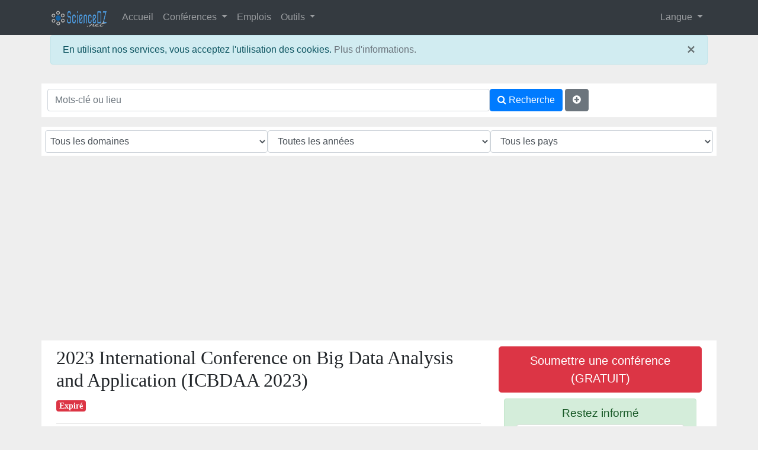

--- FILE ---
content_type: text/html; charset=UTF-8
request_url: https://www.sciencedz.net/fr/conference/102085-2023-international-conference-on-big-data-analysis-and-application-icbdaa-2023
body_size: 15787
content:
<!DOCTYPE html>
<html dir="ltr" lang="fr" xml:lang="fr" xmlns="http://www.w3.org/1999/xhtml">
<head>
<meta charset="utf-8">
<meta http-equiv="X-UA-Compatible" content="IE=edge">
<meta name="viewport" content="width=device-width, initial-scale=1">
<meta name="apple-mobile-web-app-capable" content="yes">
<meta name="mobile-web-app-capable" content="yes">
<meta name="apple-mobile-web-app-title" content="ScienceDZ.Net">
<title>2023 International Conference on Big Data Analysis and Application (ICBDAA 2023) (Singapore, Singapour)</title>
<meta name="Description" content="2023 International Conference on Big Data Analysis and Application (ICBDAA 2023). Singapore, Singapour. Conférences et séminaires sur ScienceDZ.Net">
<meta name="Keywords" content="Data Mining, , Singapore, Singapour, algerien, conferences, seminars, workshops, free submission, algeriens, algérien, algériens, algérienne, algerienne, algerienne, dz, gratuit, petites annonces, algérie, algerie, annonce, journaux, journal, news, newspaper, algeria, 2023,International,Conference,on,Big,Data,Analysis,and,Application,(ICBDAA,2023)">
<meta name="author" content="ScienceDZ.Net">
<meta name='impact-site-verification' value='b72e750b-ffa3-4b49-98eb-a4fa4679d02d'>
<link rel="icon" type="image/png" href="favicon.png">
<base href="https://www.sciencedz.net/fr/" >
<link rel="canonical" href="https://www.sciencedz.net/fr/conference/102085-2023-international-conference-on-big-data-analysis-and-application-icbdaa-2023" ><link rel="alternate" hreflang="x-default" href="https://www.sciencedz.net/en/conference/102085-2023-international-conference-on-big-data-analysis-and-application-icbdaa-2023" ><link rel="alternate" hreflang="fr" href="https://www.sciencedz.net/fr/conference/102085-2023-international-conference-on-big-data-analysis-and-application-icbdaa-2023" ><link rel="alternate" hreflang="ar" href="https://www.sciencedz.net/ar/conference/102085-2023-international-conference-on-big-data-analysis-and-application-icbdaa-2023" ><link rel="alternate" hreflang="pt" href="https://www.sciencedz.net/pt/conference/102085-2023-international-conference-on-big-data-analysis-and-application-icbdaa-2023" ><meta property="og:url" content="https://www.sciencedz.net/fr/conference/102085-2023-international-conference-on-big-data-analysis-and-application-icbdaa-2023" ><meta property="og:type" content="article" ><meta property="og:title" content="2023 International Conference on Big Data Analysis and Application (ICBDAA 2023)" ><meta property="og:image" content="https://www.sciencedz.net/img/cities/SG/singapore/default.jpg" ><link rel="stylesheet" href="https://stackpath.bootstrapcdn.com/bootstrap/4.5.2/css/bootstrap.min.css" integrity="sha384-JcKb8q3iqJ61gNV9KGb8thSsNjpSL0n8PARn9HuZOnIxN0hoP+VmmDGMN5t9UJ0Z" crossorigin="anonymous">
<link rel="stylesheet" href="https://cdnjs.cloudflare.com/ajax/libs/font-awesome/4.7.0/css/font-awesome.min.css">
<style>
body { 
	background:#EEE;  
	font-family: Helvetica, Arial, Verdana,Arabic Transparent,Arabic Typesetting, sans-serif;
	font-size: 1rem;
	font-weight: 400;
	line-height: 1.5;
	color: #212529;
}
a{color: #6c757d;}
a:hover{text-decoration: none;}
.row { background:#FFF; padding:0.6em;}
#footer { background : #000000; color:#9d9d9d;}
#footer1 { background : purple; color:#9d9d9d;}
#footer a { color:#9d9d9d;}
#footer1 a { color:#9d9d9d;}

.sharebtn {
   visibility: hidden;
}
.card:hover .sharebtn { 
   visibility: visible;
}
/* Social icons colors */
.fa.fa-facebook {
  color: #3b5998;
}
.fa.fa-facebook-official {
  color: #3b5998;
}
.fa.fa-facebook-square {
  color: #3b5998;
}
.fa.fa-google-plus-official {
  color: #dd4b39;
}
.fa.fa-google-plus-square {
  color: #dd4b39;
}
.fa.fa-linkedin {
  color: #0976b4;
}
.fa.fa-linkedin-square {
  color: #0976b4;
}
.fa.fa-reddit {
  color: #ff4500;
}
.fa.fa-reddit-square {
  color: #ff4500;
}
.fa.fa-twitter {
  color: #55acee;
}
.fa.fa-twitter-square {
  color: #55acee;
}
.fa.fa-info-circle {
  color: #55acee;
}
.fa.fa-bed {
  color: #0976b4;
}
.fa.fa-plane {
  color: #3b5998;
}
.fa.fa-exclamation-circle {
  color: #dd4b39;
}
.badge.badge-light{
	color : gray;
}

/* msg */
#flush-message {
	display : none;
	position :fixed;
	top : 0em;
 	left:50%;
    z-index: 10000;
}
.sidebar {border:1px solid #ced4da;}
.card-header { padding: .2rem 0.25rem;}
.flag{height:24px; width:30px;background-clip: padding-box;background-image:url("img/flags/flags.jpg");background-repeat: no-repeat;padding-left:34px;}.flag-AD{background-position-y: -0px;}.flag-AE{background-position-y: -20px;}.flag-AF{background-position-y: -40px;}.flag-AG{background-position-y: -60px;}.flag-AI{background-position-y: -80px;}.flag-AL{background-position-y: -100px;}.flag-AM{background-position-y: -120px;}.flag-AN{background-position-y: -140px;}.flag-AO{background-position-y: -160px;}.flag-AQ{background-position-y: -180px;}.flag-AR{background-position-y: -200px;}.flag-AS{background-position-y: -220px;}.flag-AT{background-position-y: -240px;}.flag-AU{background-position-y: -260px;}.flag-AW{background-position-y: -280px;}.flag-AX{background-position-y: -300px;}.flag-AZ{background-position-y: -320px;}.flag-BA{background-position-y: -340px;}.flag-BB{background-position-y: -360px;}.flag-BD{background-position-y: -380px;}.flag-BE{background-position-y: -400px;}.flag-BF{background-position-y: -420px;}.flag-BG{background-position-y: -440px;}.flag-BH{background-position-y: -460px;}.flag-BI{background-position-y: -480px;}.flag-BJ{background-position-y: -500px;}.flag-BM{background-position-y: -520px;}.flag-BN{background-position-y: -540px;}.flag-BO{background-position-y: -560px;}.flag-BR{background-position-y: -580px;}.flag-BS{background-position-y: -600px;}.flag-BT{background-position-y: -620px;}.flag-BV{background-position-y: -640px;}.flag-BW{background-position-y: -660px;}.flag-BY{background-position-y: -680px;}.flag-BZ{background-position-y: -700px;}.flag-CA{background-position-y: -720px;}.flag-CC{background-position-y: -740px;}.flag-CD{background-position-y: -760px;}.flag-CF{background-position-y: -780px;}.flag-CG{background-position-y: -800px;}.flag-CH{background-position-y: -820px;}.flag-CI{background-position-y: -840px;}.flag-CK{background-position-y: -860px;}.flag-CL{background-position-y: -880px;}.flag-CM{background-position-y: -900px;}.flag-CN{background-position-y: -920px;}.flag-CO{background-position-y: -940px;}.flag-CR{background-position-y: -960px;}.flag-CU{background-position-y: -980px;}.flag-CV{background-position-y: -1000px;}.flag-CX{background-position-y: -1020px;}.flag-CY{background-position-y: -1040px;}.flag-CZ{background-position-y: -1060px;}.flag-DE{background-position-y: -1080px;}.flag-DJ{background-position-y: -1100px;}.flag-DK{background-position-y: -1120px;}.flag-DM{background-position-y: -1140px;}.flag-DO{background-position-y: -1160px;}.flag-DZ{background-position-y: -1180px;}.flag-EC{background-position-y: -1200px;}.flag-EE{background-position-y: -1220px;}.flag-EG{background-position-y: -1240px;}.flag-EH{background-position-y: -1260px;}.flag-ER{background-position-y: -1280px;}.flag-ES{background-position-y: -1300px;}.flag-ET{background-position-y: -1320px;}.flag-FI{background-position-y: -1340px;}.flag-FJ{background-position-y: -1360px;}.flag-FK{background-position-y: -1380px;}.flag-FM{background-position-y: -1400px;}.flag-FO{background-position-y: -1420px;}.flag-FR{background-position-y: -1440px;}.flag-GA{background-position-y: -1460px;}.flag-GD{background-position-y: -1480px;}.flag-GE{background-position-y: -1500px;}.flag-GF{background-position-y: -1520px;}.flag-GH{background-position-y: -1540px;}.flag-GI{background-position-y: -1560px;}.flag-GL{background-position-y: -1580px;}.flag-GM{background-position-y: -1600px;}.flag-GN{background-position-y: -1620px;}.flag-GP{background-position-y: -1640px;}.flag-GQ{background-position-y: -1660px;}.flag-GR{background-position-y: -1680px;}.flag-GS{background-position-y: -1700px;}.flag-GT{background-position-y: -1720px;}.flag-GU{background-position-y: -1740px;}.flag-GW{background-position-y: -1760px;}.flag-GY{background-position-y: -1780px;}.flag-HK{background-position-y: -1800px;}.flag-HM{background-position-y: -1820px;}.flag-HN{background-position-y: -1840px;}.flag-HR{background-position-y: -1860px;}.flag-HT{background-position-y: -1880px;}.flag-HU{background-position-y: -1900px;}.flag-ID{background-position-y: -1920px;}.flag-IE{background-position-y: -1940px;}.flag-IM{background-position-y: -1960px;}.flag-IN{background-position-y: -1980px;}.flag-IO{background-position-y: -2000px;}.flag-IQ{background-position-y: -2020px;}.flag-IR{background-position-y: -2040px;}.flag-IS{background-position-y: -2060px;}.flag-IT{background-position-y: -2080px;}.flag-JM{background-position-y: -2100px;}.flag-JO{background-position-y: -2120px;}.flag-JP{background-position-y: -2140px;}.flag-KE{background-position-y: -2160px;}.flag-KG{background-position-y: -2180px;}.flag-KH{background-position-y: -2200px;}.flag-KI{background-position-y: -2220px;}.flag-KM{background-position-y: -2240px;}.flag-KN{background-position-y: -2260px;}.flag-KP{background-position-y: -2280px;}.flag-KR{background-position-y: -2300px;}.flag-KW{background-position-y: -2320px;}.flag-KY{background-position-y: -2340px;}.flag-KZ{background-position-y: -2360px;}.flag-LA{background-position-y: -2380px;}.flag-LB{background-position-y: -2400px;}.flag-LC{background-position-y: -2420px;}.flag-LI{background-position-y: -2440px;}.flag-LK{background-position-y: -2460px;}.flag-LR{background-position-y: -2480px;}.flag-LS{background-position-y: -2500px;}.flag-LT{background-position-y: -2520px;}.flag-LU{background-position-y: -2540px;}.flag-LV{background-position-y: -2560px;}.flag-LY{background-position-y: -2580px;}.flag-MA{background-position-y: -2600px;}.flag-MC{background-position-y: -2620px;}.flag-MD{background-position-y: -2640px;}.flag-MG{background-position-y: -2660px;}.flag-MH{background-position-y: -2680px;}.flag-MK{background-position-y: -2700px;}.flag-ML{background-position-y: -2720px;}.flag-MM{background-position-y: -2740px;}.flag-MN{background-position-y: -2760px;}.flag-MO{background-position-y: -2780px;}.flag-MP{background-position-y: -2800px;}.flag-MQ{background-position-y: -2820px;}.flag-MR{background-position-y: -2840px;}.flag-MS{background-position-y: -2860px;}.flag-MT{background-position-y: -2880px;}.flag-MU{background-position-y: -2900px;}.flag-MV{background-position-y: -2920px;}.flag-MW{background-position-y: -2940px;}.flag-MX{background-position-y: -2960px;}.flag-MY{background-position-y: -2980px;}.flag-MZ{background-position-y: -3000px;}.flag-NA{background-position-y: -3020px;}.flag-NC{background-position-y: -3040px;}.flag-NE{background-position-y: -3060px;}.flag-NF{background-position-y: -3080px;}.flag-NG{background-position-y: -3100px;}.flag-NI{background-position-y: -3120px;}.flag-NL{background-position-y: -3140px;}.flag-NO{background-position-y: -3160px;}.flag-NP{background-position-y: -3180px;}.flag-NR{background-position-y: -3200px;}.flag-NU{background-position-y: -3220px;}.flag-NZ{background-position-y: -3240px;}.flag-OM{background-position-y: -3260px;}.flag-PA{background-position-y: -3280px;}.flag-PE{background-position-y: -3300px;}.flag-PF{background-position-y: -3320px;}.flag-PG{background-position-y: -3340px;}.flag-PH{background-position-y: -3360px;}.flag-PK{background-position-y: -3380px;}.flag-PL{background-position-y: -3400px;}.flag-PM{background-position-y: -3420px;}.flag-PN{background-position-y: -3440px;}.flag-PR{background-position-y: -3460px;}.flag-PS{background-position-y: -3480px;}.flag-PT{background-position-y: -3500px;}.flag-PW{background-position-y: -3520px;}.flag-PY{background-position-y: -3540px;}.flag-QA{background-position-y: -3560px;}.flag-RE{background-position-y: -3580px;}.flag-RO{background-position-y: -3600px;}.flag-RS{background-position-y: -3620px;}.flag-RU{background-position-y: -3640px;}.flag-RW{background-position-y: -3660px;}.flag-SA{background-position-y: -3680px;}.flag-SB{background-position-y: -3700px;}.flag-SC{background-position-y: -3720px;}.flag-SD{background-position-y: -3740px;}.flag-SE{background-position-y: -3760px;}.flag-SG{background-position-y: -3780px;}.flag-SH{background-position-y: -3800px;}.flag-SI{background-position-y: -3820px;}.flag-SJ{background-position-y: -3840px;}.flag-SK{background-position-y: -3860px;}.flag-SL{background-position-y: -3880px;}.flag-SM{background-position-y: -3900px;}.flag-SN{background-position-y: -3920px;}.flag-SO{background-position-y: -3940px;}.flag-SR{background-position-y: -3960px;}.flag-ST{background-position-y: -3980px;}.flag-SV{background-position-y: -4000px;}.flag-SY{background-position-y: -4020px;}.flag-SZ{background-position-y: -4040px;}.flag-TC{background-position-y: -4060px;}.flag-TD{background-position-y: -4080px;}.flag-TF{background-position-y: -4100px;}.flag-TG{background-position-y: -4120px;}.flag-TH{background-position-y: -4140px;}.flag-TJ{background-position-y: -4160px;}.flag-TK{background-position-y: -4180px;}.flag-TL{background-position-y: -4200px;}.flag-TM{background-position-y: -4220px;}.flag-TN{background-position-y: -4240px;}.flag-TO{background-position-y: -4260px;}.flag-TR{background-position-y: -4280px;}.flag-TT{background-position-y: -4300px;}.flag-TV{background-position-y: -4320px;}.flag-TW{background-position-y: -4340px;}.flag-TZ{background-position-y: -4360px;}.flag-UA{background-position-y: -4380px;}.flag-UG{background-position-y: -4400px;}.flag-UK{background-position-y: -4420px;}.flag-UM{background-position-y: -4440px;}.flag-US{background-position-y: -4460px;}.flag-UY{background-position-y: -4480px;}.flag-UZ{background-position-y: -4500px;}.flag-VA{background-position-y: -4520px;}.flag-VC{background-position-y: -4540px;}.flag-VE{background-position-y: -4560px;}.flag-VG{background-position-y: -4580px;}.flag-VI{background-position-y: -4600px;}.flag-VN{background-position-y: -4620px;}.flag-VU{background-position-y: -4640px;}.flag-WF{background-position-y: -4660px;}.flag-WS{background-position-y: -4680px;}.flag-YE{background-position-y: -4700px;}.flag-YT{background-position-y: -4720px;}.flag-ZA{background-position-y: -4740px;}.flag-ZM{background-position-y: -4760px;}.flag-ZW{background-position-y: -4780px;}

 h1 {font-size:1.8em;}	
 h2 {font-size:1.6em;}	
 h3,h4 {font-size:1.2em;}

@media only screen and (max-width: 576px) {
 h1 {font-size:1.3em;}	
 h2 {font-size:1.2em;}
 h3,h4 {font-size:1.1em;}
 .sidebar {border: none;}
 .col-xs-12,.col-sm-12,.col-md-12 {padding:0px;}
}
</style>
<link rel="manifest" href="manifest.webmanifest">
<!-- **************************************************************** -->

    <!-- HTML5 shim and Respond.js for IE8 support of HTML5 elements and media queries -->
    <!-- WARNING: Respond.js doesn't work if you view the page via file:// -->
    <!--[if lt IE 9]>
      <script src="https://oss.maxcdn.com/html5shiv/3.7.2/html5shiv.min.js"></script>
      <script src="https://oss.maxcdn.com/respond/1.4.2/respond.min.js"></script>
    <![endif]-->


<!-- Google tag (gtag.js) -->
<script async src="https://www.googletagmanager.com/gtag/js?id=G-V5GDVB2TM9"></script>
<script>
  window.dataLayer = window.dataLayer || [];
  function gtag(){dataLayer.push(arguments);}
  gtag('js', new Date());

  gtag('config', 'G-V5GDVB2TM9');
</script>

<script data-noptimize="1" data-cfasync="false" data-wpfc-render="false">
  (function () {
      var script = document.createElement("script");
      script.async = 1;
      script.src = 'https://emrldtp.cc/NDIzOTI.js?t=42392';
      document.head.appendChild(script);
  })();
</script><script async src="https://pagead2.googlesyndication.com/pagead/js/adsbygoogle.js?client=ca-pub-1831641033353882"
     crossorigin="anonymous"></script>
</head>
<body>
	<div id="fb-root"></div>
	<script>
	function loadAPI() {
	  var js = document.createElement('script');
	  js.src = '//connect.facebook.net/en_US/sdk.js#xfbml=1&version=v2.0';
	  js.onerror = function() {
		console.error('Error loading Facebook SDK');
	  };
	  try {
		document.body.appendChild(js);
	  } catch (e) {
		console.error('Error adding script to DOM', e);
	  }
	}

	window.onscroll = function () {
		var rect = document.getElementById('comments');
		if(rect!=null){
			rect.getBoundingClientRect();
			if (rect.top < window.innerHeight) {
				loadAPI();
				window.onscroll = null;
				var div = document.getElementById('wait-for-comments');
				if(div!=null) div.outerHTML = '';
			} 
		}
	}
	</script>
		<div id="flush-message" class="alert alert-warning"></div>
	<nav id="myNavbar" class="navbar navbar-expand-lg navbar-dark bg-dark">
	<div class="container">
		<a class="navbar-brand" href="#"><img src="img/logo32.png" alt="ScienceDZ.net"></a>
		<button class="navbar-toggler" type="button" data-toggle="collapse" data-target="#navbarSupportedContent" aria-controls="navbarSupportedContent" aria-expanded="false" aria-label="Toggle navigation">
		<span class="navbar-toggler-icon"></span>
		</button>
  <!-- Brand and toggle get grouped for better mobile display -->
        <!-- Collect the nav links, forms, and other content for toggling -->
        <div class="collapse navbar-collapse" id="navbarSupportedContent">
			<ul class="navbar-nav mr-auto">
				<li class="nav-item"><a class="nav-link" href="index.php">Accueil</a></li>
				<li class="nav-item dropdown">
					<a href="#" class="nav-link dropdown-toggle" id="navbarDropdown" data-toggle="dropdown" role="button" aria-haspopup="true" aria-expanded="false">Conférences <span class="caret"></span></a>
					<div class="dropdown-menu" aria-labelledby="navbarDropdown">
						<a class="dropdown-item" href="conferences/">Tous les événements</a>
						<div class="dropdown-divider"></div>
						<a class="dropdown-item" href="conferences-all-countries.php?lg=fr">Par pays</a>
						<div class="dropdown-divider"></div>
						<a class="dropdown-item" href="conferences/add-your-conference/?lg=fr">Soumettre votre événement</a>
						<div class="dropdown-divider"></div>
						<a class="dropdown-item" href="pastevent.php?lg=fr">Evénements passés</a>
					</div>
				</li>
				<li class="nav-item"><a class="nav-link" href="jobs1.php">Emplois</a></li>
				<li class="nav-item dropdown">
					<a class="nav-link dropdown-toggle"  id="navbarToolsDropdown" href="#" data-toggle="dropdown" role="button" aria-haspopup="true" aria-expanded="false">Outils <span class="caret"></span></a>
					<div class="dropdown-menu" aria-labelledby="navbarToolsDropdown">
						<a class="dropdown-item" href="tools/index.php">Outils d'auteurs</a>
						<div class="dropdown-divider"></div>
						<a class="dropdown-item" href="tools/doi2bib-doi-to-bibtex-converter.php">doi2bib : convertisseur DOI vers BibTeX</a>
						<a class="dropdown-item" href="tools/doi2ris-doi-to-ris-converter.php">doi2ris : convertisseur DOI vers RIS</a>
						<a class="dropdown-item" href="tools/doi2cites.php">doi2cites : convertisseur DOI en Cites</a>
					</div>
				</li>
							</ul>
			<ul class="navbar-nav navbar-right">
			<li class="nav-item dropdown">
			<a href="#" class="nav-link dropdown-toggle" id="navbarDropdownR" data-toggle="dropdown" role="button" aria-haspopup="true" aria-expanded="false">Langue <span class="caret"></span></a>
			<div class="dropdown-menu" aria-labelledby="navbarDropdownR">
				<a class="dropdown-item" href="https://www.sciencedz.net/en/index.php">English</a>
				<a class="dropdown-item" href="https://www.sciencedz.net/fr/index.php">Fran&ccedil;ais</a>
				<a class="dropdown-item" href="https://www.sciencedz.net/pt/index.php">Português</a>
				<a class="dropdown-item" href="https://www.sciencedz.net/ar/index.php">العربية</a>
			</div>
			</li>
						</ul>
        </div>
    </div>
	</nav>
	<div class="container">
			<div class="alert alert-info" role="alert">
		<a href="#" class="close" data-dismiss="alert" aria-label="close">&times;</a>
		En utilisant nos services, vous acceptez l'utilisation des cookies. 
		<a href="cookies.php">Plus d'informations.</a>
		</div>
			<div class="row text-center" style="margin-bottom:0.4em;padding:0">
		

			</div>
	<div class="row text-center" id="install-div" style="margin-bottom:0.4em;display:none">
	Vous utilisez un appareil mobile 
	<button class="btn btn-success install-btn"><i class="fa fa-android"></i> <i class="fa fa-apple"></i> Installer l'application ScienceDZ</button>
	</div><div class="my-3">
<form action="events.php?" method="get" name="formsearchevents" id="formsearchevents">
  <div class="form-group row">
    <div class="p-0 col-8">
	<input name="q" value="" id="inputKeys" class="form-control" placeholder="Mots-clé ou lieu">
	</div>
	<div class="p-0 col-4">
	<button type="submit" class="btn btn-primary"><i class="fa fa-search"></i><span class="d-none d-sm-inline"> Recherche</span></button>
	<a data-toggle="collapse" href="#SearchOptions" class="btn btn-secondary" title="Plus d'options"><i class="fa fa-plus-circle" aria-hidden="true"></i> </a>
	</div>
  </div>
<div class="" id="SearchOptions">
<div class="form-group row" style="font-size:0.6em">
	<!--label for="inputTopic" class="col-sm-3 col-md-3 control-label">Domaine :</label-->
	<div class="col m-0 p-0">
	<select name="topicid" class="form-control p-1" id="inputTopic">
	<option value="0"  selected="selected">
	Tous les domaines	</option>
	<option value="0">Non-classés</option><option value="1">Mathématiques et Statistiques</option><option value="2">Physique</option><option value="3">Sciences de l'ingénieur</option><option value="4">Biologie et sciences de la vie</option><option value="5">Informatique</option><option value="6">Chimie</option><option value="7">Economie</option><option value="8">Education</option><option value="9">Sciences sociales et humaines</option><option value="10">Etudes régionales</option><option value="11">Santé et Médecine</option>	</select>
	</div><!--div class="d-none d-sm-none d-md-block col-md-4 col-lg-3"></div-->
	<!--label for="inputYear" class="col-sm-3 col-md-3 control-label">Année :</label-->
	<div class="col m-0 p-0">
	<select name="year" class="form-control" id="inputYear">
	<option value="0"  selected="selected">
	Toutes les années	</option>
	<option value="2026">2026</option><option value="2027">2027</option><option value="2028">2028</option><option value="2029">2029</option><option value="2030">2030</option><option value="2031">2031</option><option value="2032">2032</option>	</select>
	</div><!--div class="d-none d-sm-none d-md-block col-md-4 col-lg-3"></div-->
	<!--label for="inputCountry" class="col-sm-3 col-md-3 control-label">Pays :</label-->
	<div class="col m-0 p-0">
	<select name="countryid" class="form-control" id="inputCountry">
	<option value="0"  selected="selected">
	Tous les pays	</option>
	<option value="AF">Afghanistan</option><option value="ZA">Afrique du Sud</option><option value="AL">Albanie</option><option value="DZ">Algérie</option><option value="DE">Allemagne</option><option value="AD">Andorre</option><option value="AO">Angola</option><option value="AI">Anguilla</option><option value="AQ">Antarctique</option><option value="AG">Antigua-et-Barbuda</option><option value="AN">Antilles Néerlandaises</option><option value="SA">Arabie Saoudite</option><option value="AR">Argentine</option><option value="AM">Arménie</option><option value="AW">Aruba</option><option value="AU">Australie</option><option value="AT">Autriche</option><option value="AZ">Azerbaïdjan</option><option value="BS">Bahamas</option><option value="BH">Bahreïn</option><option value="BD">Bangladesh</option><option value="BB">Barbade</option><option value="BY">Bélarus</option><option value="BE">Belgique</option><option value="BZ">Belize</option><option value="BJ">Bénin</option><option value="BM">Bermudes</option><option value="BT">Bhoutan</option><option value="BO">Bolivie</option><option value="BA">Bosnie-Herzégovine</option><option value="BW">Botswana</option><option value="BR">Brésil</option><option value="BN">Brunéi Darussalam</option><option value="BG">Bulgarie</option><option value="BF">Burkina Faso</option><option value="BI">Burundi</option><option value="KH">Cambodge</option><option value="CM">Cameroun</option><option value="CA">Canada</option><option value="CV">Cap-vert</option><option value="CL">Chili</option><option value="CN">Chine</option><option value="CY">Chypre</option><option value="CO">Colombie</option><option value="KM">Comores</option><option value="CR">Costa Rica</option><option value="CI">Côte d'Ivoire</option><option value="HR">Croatie</option><option value="CU">Cuba</option><option value="DK">Danemark</option><option value="DJ">Djibouti</option><option value="DM">Dominique</option><option value="EG">Égypte</option><option value="SV">El Salvador</option><option value="AE">Émirats Arabes Unis</option><option value="EC">Équateur</option><option value="ER">Érythrée</option><option value="ES">Espagne</option><option value="EE">Estonie</option><option value="FM">États Fédérés de Micronésie</option><option value="US">États-Unis</option><option value="ET">Éthiopie</option><option value="FJ">Fidji</option><option value="FI">Finlande</option><option value="FR">France</option><option value="GA">Gabon</option><option value="GM">Gambie</option><option value="GE">Géorgie</option><option value="GS">Géorgie du Sud et les Îles Sandwich du Sud</option><option value="GH">Ghana</option><option value="GI">Gibraltar</option><option value="GR">Grèce</option><option value="GD">Grenade</option><option value="GL">Groenland</option><option value="GP">Guadeloupe</option><option value="GU">Guam</option><option value="GT">Guatemala</option><option value="GN">Guinée</option><option value="GQ">Guinée Équatoriale</option><option value="GW">Guinée-Bissau</option><option value="GY">Guyana</option><option value="GF">Guyane Française</option><option value="HT">Haïti</option><option value="HN">Honduras</option><option value="HK">Hong-Kong</option><option value="HU">Hongrie</option><option value="BV">Île Bouvet</option><option value="CX">Île Christmas</option><option value="IM">Île de Man</option><option value="NF">Île Norfolk</option><option value="FK">Îles (malvinas) Falkland</option><option value="AX">Îles Åland</option><option value="KY">Îles Caïmanes</option><option value="CC">Îles Cocos (Keeling)</option><option value="CK">Îles Cook</option><option value="FO">Îles Féroé</option><option value="HM">Îles Heard et Mcdonald</option><option value="MP">Îles Mariannes du Nord</option><option value="MH">Îles Marshall</option><option value="UM">Îles Mineures Éloignées des États-Unis</option><option value="SB">Îles Salomon</option><option value="TC">Îles Turks et Caïques</option><option value="VG">Îles Vierges Britanniques</option><option value="VI">Îles Vierges des États-Unis</option><option value="IN">Inde</option><option value="ID">Indonésie</option><option value="IR">Iran</option><option value="IQ">Iraq</option><option value="IE">Irlande</option><option value="IS">Islande</option><option value="IT">Italie</option><option value="LY">Jamahiriya Arabe Libyenne</option><option value="JM">Jamaïque</option><option value="JP">Japon</option><option value="JO">Jordanie</option><option value="KZ">Kazakhstan</option><option value="KE">Kenya</option><option value="KG">Kirghizistan</option><option value="KI">Kiribati</option><option value="KW">Koweït</option><option value="LS">Lesotho</option><option value="LV">Lettonie</option><option value="LB">Liban</option><option value="LR">Libéria</option><option value="LI">Liechtenstein</option><option value="LT">Lituanie</option><option value="LU">Luxembourg</option><option value="MO">Macao</option><option value="MK">Macédoine</option><option value="MG">Madagascar</option><option value="MY">Malaisie</option><option value="MW">Malawi</option><option value="MV">Maldives</option><option value="ML">Mali</option><option value="MT">Malte</option><option value="MA">Maroc</option><option value="MQ">Martinique</option><option value="MU">Maurice</option><option value="MR">Mauritanie</option><option value="YT">Mayotte</option><option value="MX">Mexique</option><option value="MC">Monaco</option><option value="MN">Mongolie</option><option value="MS">Montserrat</option><option value="MZ">Mozambique</option><option value="MM">Myanmar</option><option value="NA">Namibie</option><option value="NR">Nauru</option><option value="NP">Népal</option><option value="NI">Nicaragua</option><option value="NE">Niger</option><option value="NG">Nigéria</option><option value="NU">Niué</option><option value="NO">Norvège</option><option value="NC">Nouvelle-Calédonie</option><option value="NZ">Nouvelle-Zélande</option><option value="OM">Oman</option><option value="UG">Ouganda</option><option value="UZ">Ouzbékistan</option><option value="PK">Pakistan</option><option value="PW">Palaos</option><option value="PA">Panama</option><option value="PG">Papouasie-Nouvelle-Guinée</option><option value="PY">Paraguay</option><option value="NL">Pays-Bas</option><option value="PE">Pérou</option><option value="PH">Philippines</option><option value="PN">Pitcairn</option><option value="PL">Pologne</option><option value="PF">Polynésie Française</option><option value="PR">Porto Rico</option><option value="PT">Portugal</option><option value="QA">Qatar</option><option value="SY">République Arabe Syrienne</option><option value="CF">République Centrafricaine</option><option value="KR">République de Corée</option><option value="MD">République de Moldova</option><option value="CD">République Démocratique du Congo</option><option value="LA">République Démocratique Populaire Lao</option><option value="DO">République Dominicaine</option><option value="CG">République du Congo</option><option value="KP">République Populaire Démocratique de Corée</option><option value="CZ">République Tchèque</option><option value="TZ">République-Unie de Tanzanie</option><option value="RE">Réunion</option><option value="RO">Roumanie</option><option value="UK">Royaume-Uni</option><option value="RU">Russie</option><option value="RW">Rwanda</option><option value="EH">Sahara Occidental</option><option value="KN">Saint-Kitts-et-Nevis</option><option value="SM">Saint-Marin</option><option value="PM">Saint-Pierre-et-Miquelon</option><option value="VA">Saint-Siège (état de la Cité du Vatican)</option><option value="VC">Saint-Vincent-et-les Grenadines</option><option value="SH">Sainte-Hélène</option><option value="LC">Sainte-Lucie</option><option value="WS">Samoa</option><option value="AS">Samoa Américaines</option><option value="ST">Sao Tomé-et-Principe</option><option value="SN">Sénégal</option><option value="RS">Serbie-et-Monténégro</option><option value="SC">Seychelles</option><option value="SL">Sierra Leone</option><option value="SG">Singapour</option><option value="SK">Slovaquie</option><option value="SI">Slovénie</option><option value="SO">Somalie</option><option value="SD">Soudan</option><option value="LK">Sri Lanka</option><option value="SE">Suède</option><option value="CH">Suisse</option><option value="SR">Suriname</option><option value="SJ">Svalbard etÎle Jan Mayen</option><option value="SZ">Swaziland</option><option value="TJ">Tadjikistan</option><option value="TW">Taïwan</option><option value="TD">Tchad</option><option value="TF">Terres Australes Françaises</option><option value="IO">Territoire Britannique de l'Océan Indien</option><option value="PS">Territoire Palestinien Occupé</option><option value="TH">Thaïlande</option><option value="TL">Timor-Leste</option><option value="TG">Togo</option><option value="TK">Tokelau</option><option value="TO">Tonga</option><option value="TT">Trinité-et-Tobago</option><option value="TN">Tunisie</option><option value="TM">Turkménistan</option><option value="TR">Turquie</option><option value="TV">Tuvalu</option><option value="UA">Ukraine</option><option value="UY">Uruguay</option><option value="VU">Vanuatu</option><option value="VE">Venezuela</option><option value="VN">Viet Nam</option><option value="WF">Wallis et Futuna</option><option value="YE">Yémen</option><option value="ZM">Zambie</option><option value="ZW">Zimbabwe</option>	</select>
	</div>
	</div>
</div>
</form>
</div>
<div class="row">	
	<div class="col-sm-12 col-md-12 col-lg-8">
	<div itemscope itemtype="http://schema.org/Event" style="font-family: Vollkorn;font-size: 18px;line-height:30px;"><h1 class=""><span itemprop="name">2023 International Conference on Big Data Analysis and Application (ICBDAA 2023)</span></h1><span class="badge badge-danger">Expiré</span> <hr><div class="row"><div class="col-xs-12 col-sm-6"><div class="itemline"><span class="itemlabel"><b>Dates : </b> </span><span><meta itemprop="startDate" content="2023-12-08">08 décembre 2023</span> &raquo; <span><meta itemprop="endDate" content="2023-12-10">10 décembre 2023</span></div><hr><div class="itemline"><span class="itemlabel"> <b>Lieu : </b></span><span itemprop="location" itemscope itemtype="http://schema.org/Place"><span itemprop="address" itemscope itemtype="http://schema.org/PostalAddress"> <span itemprop="addressLocality">Singapore</span><br><span itemprop="addressCountry"><a href="conferences/SG-singapour" title="Conférences et séminaires en Singapour" class="flag flag-SG"> <b>Singapour</b></a></span></span></span></div>	<ul class="list-group">
		<li class="list-group-item"><a target="_blank" href="tourist-info/SG/Singapore"><i class="fa fa-info-circle fa-lg fa-border" aria-hidden="true"></i> About this location</a></li> 		<li class="list-group-item"><a href="https://www.trip.com/flights/welcome/?to=home&Allianceid=5091780&SID=99961611&trip_sub1=sc-link1&trip_sub3=D489470" target="_blank" rel="nofollow" title="Trouvez des vols pas chers vers cet endroit !"><i class="fa fa-plane fa-lg fa-border" aria-hidden="true"></i> Vols bon marché</a></li>
	<li class="list-group-item"><a href="https://www.trip.com/hotels/w/home?Allianceid=5091780&SID=99961611&trip_sub1=sc-link-h-1&trip_sub3=D489477" target="_blank" rel="nofollow" title="Trouvez les meilleures offres d'hôtels à cet endroit !"><i class="fa fa-bed fa-lg fa-border" aria-hidden="true"></i>  Meilleures offres hôtelières</a></li>			
			
	</ul>
	</div><div class="col-xs-12 col-sm-6 ">	<h3>Book your hotel</h3>
	<iframe border="0" src="https://www.trip.com/partners/ad/S489428?Allianceid=5091780&SID=99961611&trip_sub1=" style="width:100%;height:320px" frameborder="0" scrolling="no" style="border:none" id="S489428"></iframe>	</div></div><hr><div class="itemline"><span class="itemlabel"> <b>Organisateur : </b></span><span itemprop="organizer" ></span><span> </span></div><hr><div class="itemline"><span class="itemlabel"> <b>Domaine : </b></span><span> <a href="conferences/5-informatique">Informatique</a>; Data Mining </span></div><a href="conferences/1-mathematiques-et-statistiques">Mathématiques et Statistiques</a>; <a href="conferences/5-informatique">Informatique</a>; <br>Mots-clé:: Data analysis, Analysis, Big Data<hr><div class="itemline"><span class="itemlabel"> <b>Description : </b></span><div itemprop="description"> We cordially invite you to submit your recent research work to ICBDAA 2023 and attend the conference to share your latest research results and valuable experiences with other scientists, engineers, and scholars. </div></div><hr>2023 International Conference on Big Data Analysis and Application (ICBDAA 2023) se tiendra du 08 décembre 2023 au 10 décembre 2023 en Singapore, Singapour. Il couvre divers domaines de Informatique, y compris Data Mining. Pour plus d'informations, visitez le site web de la conférence ou contactez l'organisateur.<hr><div class="row"><div class="col-xs-6 col-sm-4 col-md-2"><a rel="nofollow" href="open.php?cid=102085" target="_blank"><span style="display:block; width:100%;font-size:32px;  text-align: center "><i class="fa fa-globe" aria-hidden="true"></i></span></a><div><a style="display:block; width:100%; text-align: center" rel="nofollow" href="open.php?cid=102085" target="_blank">Ouvrir le site web</a></div></div>	    <!-- 2. Include script -->
    <script>(function () {
            if (window.addtocalendar)if(typeof window.addtocalendar.start == "function")return;
            if (window.ifaddtocalendar == undefined) { window.ifaddtocalendar = 1;
                var d = document, s = d.createElement('script'), g = 'getElementsByTagName';
                s.type = 'text/javascript';s.async = true;
                s.src = ('https:' == window.location.protocol ? 'https' : 'http')+'://addtocalendar.com/atc/1.5/atc.min.js';
                var h = d[g]('body')[0];h.appendChild(s); }})();
    </script>
	<div class="col-xs-6 col-sm-4 col-md-2">
			
    <!-- 3. Place event data -->
	
	<link href="https://addtocalendar.com/atc/1.5/atc-style-menu-wb.css" rel="stylesheet" type="text/css">
    <span class="addtocalendar atc-style-menu-wb" style="display:block; width:100%;text-align: center ">
	<a class="atcb-link" tabindex="1" id="atc_icon_calbw1_link" style="display:block; width:100%;font-size:32px;  text-align: center ">
	<span><i class="fa fa-calendar-o" aria-hidden="true"></i></span></a>
	<a class="atcb-link" tabindex="1" id="atc_text_link">
	<span style="display:block; width:100%; text-align: center">Ajouter au calendrier</span>
	</a>
        <var class="atc_event">
            <var class="atc_date_start">2023-12-08</var>
            <var class="atc_date_end">2023-12-10</var>
            <var class="atc_timezone">Europe/London</var>
            <var class="atc_title">2023 International Conference on Big Data Analysis and Application (ICBDAA 2023)</var>
            <var class="atc_description">https://www.sciencedz.net/fr/conference/102085-2023-international-conference-on-big-data-analysis-and-application-icbdaa-2023</var>
            <var class="atc_location">Singapore - Singapour</var>
            <var class="atc_organizer"></var>
            <var class="atc_organizer_email"></var>
        </var>
    </span>
		</div>
	<div class="col-xs-6 col-sm-4 col-md-2">
	<a style="display:block; width:100%;font-size:32px;  text-align: center" href="javascript:void(0)" onclick="sharethis();return false;"><i class="fa fa-share-alt-square" aria-hidden="true"></i></a>

	<a style="display:block; width:100%; text-align: center" href="javascript:void(0)" onclick="sharethis();return false;">Partager</a>
	</div>
	<div class="col-xs-6 col-sm-4 col-md-2">
	 <a style="display:block; width:100%;font-size:32px;  text-align: center" id="favbtn102085" title="Ajouter au Favoris" href="javascript:addtofav(102085);">	<i  class="fa fa-star-o " aria-hidden="true"></i></a>

	 <a style="display:block; width:100%; text-align: center" id="afavbtn102085" title="Ajouter au Favoris" href="javascript:addtofav(102085);">	Ajouter au Favoris</a>
	</div>
	<div class="col-xs-6 col-sm-4 col-md-2">
	 <a style="display:block; width:100%;font-size:32px;  text-align: center" id="embedbtn102085" title="Ajouter aux favoris" href="javascript:embedthis(102085);">	<i  class="fa fa-code " aria-hidden="true"></i></a>

	 <a style="display:block; width:100%; text-align: center" id="aembedbtn102085" title="Ajouter aux favoris" href="javascript:embedthis(102085);">	Intégration</a>
	</div>
	</div><hr></div>		<div class="row">
			<div class="col-xs-12 col-sm-6 col-md-6">
										<div class="panel panel-primary">
						<div class="panel-heading align-center"><h3 class="panel-title"><i class="fa fa-map-marker" aria-hidden="true"></i> Singapore, Singapour </h3></div>
						</div>
						<img loading="lazy" src="img/cities/SG/singapore/default.jpg" class="img-responsive img-thumbnail" alt="Singapore, Singapour"><br><br>
								<small>
									<a target="_blank" href="tourist-info/SG/Singapore"><i class="fa fa-info-circle fa-border" aria-hidden="true"></i> Info</a> 
												<a href="https://wayaway.tp.st/sBZc9VWL" target="_blank" rel="nofollow" title="Trouvez des vols pas chers vers cet endroit !"><i class="fa fa-plane fa-border" aria-hidden="true"></i> Vols bon marché</a>
				<a href="https://tp.media/click?shmarker=137248&promo_id=7523&source_type=link&type=click&campaign_id=101&trs=42392" target="_blank" rel="nofollow" title="Trouvez les meilleures offres d'hôtels à cet endroit !"><i class="fa fa-bed fa-border" aria-hidden="true"></i>  Meilleures offres hôtelières</a><br>			
				</small>
			</div>
			<div class="col-xs-12 col-sm-6 col-md-6 text-center">
				<!--h3>Réservez votre hôtel/vol dès maintenant !</h3-->
								<a href="https://tp.media/click?shmarker=137248&promo_id=2048&source_type=link&type=click&campaign_id=91&trs=42392" class="btn btn-info btn-lg">Cheap flights, train and bus tickets</a><br>
						<script src="https://c91.travelpayouts.com/content?promo_id=4770&shmarker=137248&trs=42392&locale=en&currency=USD&layout=default&mode=train&departure-date=&arrival-date=&theme=white" ></script>
			</div>
		</div>
<h2>Trouver d'autres conférences connexes</h2>Vous cherchez d'autres conférences scientifiques auxquelles participer ? Explorez un large éventail d'événements à venir dans divers domaines et lieux. Que vous recherchiez des sujets spécialisés, des lieux spécifiques ou des dates, nous avons un large éventail de conférences à vous proposer.<br>Conférences en Informatique en Singapour 2023 : Découvrez les dernières tendances et recherches en Informatique en participant à des conférences en Singapour en 2023. Créez des réseaux avec des professionnels, des chercheurs et des leaders de l'industrie pour rester à la pointe des avancées technologiques.<br><a href="conferences/SG-singapour">Conférences et séminaires en Singapour</a><br><a href="events.php?lg=fr&amp;topicid=&amp;countryid=SG&amp;year=2023">Conférences et séminaires en Singapour en 2023</a><br><a href="conferences/5-informatique">Conférences et séminaires en Informatique</a><br><a href="events.php?lg=fr&amp;topicid=5&amp;countryid=&amp;year=2023">Conférences et séminaires en Informatique en 2023</a><br><a href="events.php?lg=fr&amp;topicid=5&amp;countryid=SG">Conférences et séminaires en Informatique en Singapour</a><br><a href="events.php?lg=fr&amp;topicid=5&amp;countryid=SG&amp;year=2023">Conférences et séminaires en Informatique en Singapour en 2023</a><br><a href="conferences/">Tous les événements</a><br><a href="conferences-all-countries.php?lg=fr">Evénements par pays</a><br><br>	<div class="row">
		

			</div>
	</div>
	<div class="col-sm-12 col-md-12 col-lg-4">
		<div class="text-center"><a href="index.php?topic=submitevent&amp;lg=fr" class="btn btn-danger btn-lg">Soumettre une conférence (GRATUIT)</a></div> 		<div class="row">
			<div class="col-xs-12 col-sm-6 col-md-6 col-lg-12">
			<div class="alert alert-success text-center">
			<h3>Restez informé</h3>
			<ul class="list-group">
				<li class="list-group-item">
					<a href="javascript:void(0)" onclick="$('#myModal').modal('show');return false;"><i class="fa fa-bell-o" aria-hidden="true"></i> S'abonner aux alertes</a>&nbsp;&nbsp;
				</li>
				<li class="list-group-item">
					<a href="feed/index.php?lg=fr"><i class="fa fa-rss" aria-hidden="true"></i> Flux RSS</a>
				</li>
				<li class="list-group-item">
						
						<a href="https://www.facebook.com/sciencedz0net/" target="_blank"><i class="fa fa-facebook"></i> Suivez nous sur Facebook</a>
						
				</li>
				<li class="list-group-item">
				<a href="https://twitter.com/sciencedznet?ref_src=twsrc%5Etfw" target="_blank"><i class="fa fa-twitter"></i> Suivez nous sur Twitter</a>
				</li>
			</ul>
			</div>
			</div>
			<div class="col-xs-12 col-sm-6 col-md-6 col-lg-12 text-center">
				

							<br><br>
							</div>
		</div>
		<hr>
			<a href="https://imp.i384100.net/c/5114887/1320991/14726" target="_top" id="1320991"><img src="//a.impactradius-go.com/display-ad/14726-1320991" alt="" style="width:100%"></a><img height="0" width="0" src="https://imp.pxf.io/i/5114887/1320991/14726" style="position:absolute;visibility:hidden;" alt="">		<hr>
		<div class="panel panel-default">
		<ul class="list-group">
		<li class="list-group-item"><i class="flag flag-US"></i> <a href="conferences/US-etats-unis">Evénements par pays</a></li><li class="list-group-item"><i class="fa fa-globe fa-border" aria-hidden="true"></i> <a href="conferences/">Tous les événements</a></li><li class="list-group-item"><i class="fa fa-calendar-times-o fa-border" aria-hidden="true"></i> <a href="pastevents.php">Evénements passés</a></li>		</ul>
		</div>
					<iframe border="0" src="https://www.trip.com/partners/ad/SB489491?Allianceid=5091780&SID=99961611&trip_sub1=" style="width:100%;height:250px" frameborder="0" scrolling="no" style="border:none" id="SB489491"></iframe>		
	</div>
</div>
<div class="row">
<div class="col-sm-12 col-md-12 col-lg-12">

Avertissement:  Nous visons à fournir des informations exactes et fiables sur les événements à venir, mais nous ne pouvons pas accepter la responsabilité pour le texte des annonces ou de la bonne foi des organisateurs de l'événement.S'il vous plaît, n'hésitez pas à nous contacter si vous remarquez des informations incorrectes ou trompeuses et nous tenterons d'y remédier.Nous ne sommes impliqués dans l'organisation d'aucun des événements répertoriés et nous ne gérons pas les paiements d'inscription au nom des organisateurs.
</div>
</div>

<div class="container">  
  <!-- Modal -->  
  <div class="modal fade" id="myModal" role="dialog">  
   <div class="modal-dialog">  
    <!-- Modal content-->  
    <div class="modal-content">  
     <div class="modal-header">  
      <button type="button" class="close" data-dismiss="modal">X</button>  
      <h4 class="modal-title">S'abonner maintenant</h4>  
	  Abonnez-vous pour recevoir des alertes de conférence et des nouvelles.     </div>  
     <div class="modal-body"> 
		<form action="subscribe.php?" method="post" name="formsubscribe" id="formsubscribe">
<input type="hidden" name="lg" value="en">
<div class="form-group row">
<label for="inputName" class="col-sm-3 control-label">Nom :</label> 
<div class="col-sm-9">
<input name="submitname" id="inputName" class="form-control" >
</div>
</div>
<div class="form-group row">
<label for="inputEmail" class="col-sm-3 control-label">Email :</label>
<div class="col-sm-9">
<input type="email" name="submitemail" id="inputEmail" class="form-control" required >
</div>
</div>
<div class="form-group row">
<label for="sinputTopic" class="col-sm-3 control-label">Domaine :</label>
<div class="col-sm-9">
<select name="topicid" class="form-control" id="sinputTopic">
<option value="0">
Tous</option>
<option value="4">Biologie et sciences de la vie</option>
<option value="6">Chimie</option>
<option value="7">Economie</option>
<option value="8">Education</option>
<option value="10">Etudes régionales</option>
<option value="5">Informatique</option>
<option value="1">Mathématiques et statistiques</option>
<option value="2">Physique</option>
<option value="11">Santé et médecine</option>
<option value="3">Sciences de l'ingénieur</option>
<option value="9"> Sciences sociales et humaines</option>
</select>
</div>
</div>
  <div class="form-group row">
	<div class="col-sm-offset-3 col-sm-9 checkbox">
    <label>
      <input name="news" type="checkbox" checked> Envoyez-moi des nouvelles et des mises à jour.    </label> 
	</div>
  </div>
  <div class="form-group row">
	<div class="col-sm-offset-3 col-sm-9 checkbox">
	<div class="g-recaptcha" id="captcha" data-sitekey="6LeQ-MESAAAAAKbImMPKXTDEOHGl1kAOfTH7vcEe"></div>
	</div>
  </div>

  <div class="form-group row">
    <div class="col-sm-offset-3 col-sm-9">
	<button name="btnG" type="submit" class="btn btn-primary offset-2">S'abonner</button>
	</div>
  </div>
</form>
<script src='https://www.google.com/recaptcha/api.js'></script>     </div>  
    </div>  
   </div>  
  </div>  
</div> 

<div class="container">  
  <!-- Modal -->  
  <div class="modal fade" id="ModalShare" role="dialog">  
   <div class="modal-dialog">  
    <!-- Modal content-->  
    <div class="modal-content">  
     <div class="modal-header">  
      <button type="button" class="close" data-dismiss="modal"><i class="fa fa-close"></i> </button>  
      <h4 class="modal-title">Partager cet événement</h4>  
	  <!-- Share event-->
     </div>  
     <div class="modal-body"> 
	 <div class="text-center">
	 <a title="Partager sur Facebook" target="_blank" href="https://www.facebook.com/sharer.php?u=https%3A%2F%2Fwww.sciencedz.net%2Ffr%2Fconference%2F102085-2023-international-conference-on-big-data-analysis-and-application-icbdaa-2023"><i class="fa fa-facebook-official fa-2x fa-border"></i></a>  <a title="Partager sur Twitter" target="_blank" href="https://twitter.com/intent/tweet?url=https%3A%2F%2Fwww.sciencedz.net%2Ffr%2Fconference%2F102085-2023-international-conference-on-big-data-analysis-and-application-icbdaa-2023"><i class="fa fa-twitter fa-2x fa-border"></i></a>  <a title="Partager sur Linkedin" target="_blank" href="https://www.linkedin.com/shareArticle?mini=true&url=https%3A%2F%2Fwww.sciencedz.net%2Ffr%2Fconference%2F102085-2023-international-conference-on-big-data-analysis-and-application-icbdaa-2023"><i class="fa fa-linkedin fa-2x fa-border"></i></a>  <a title="Partager sur Reddit" target="_blank" href="https://www.reddit.com/submit?url=https%3A%2F%2Fwww.sciencedz.net%2Ffr%2Fconference%2F102085-2023-international-conference-on-big-data-analysis-and-application-icbdaa-2023"><i class="fa fa-reddit fa-2x fa-border"></i></a>  <a title="Share on VK" target="_blank" href="https://www.vk.com/share.php?url=https%3A%2F%2Fwww.sciencedz.net%2Ffr%2Fconference%2F102085-2023-international-conference-on-big-data-analysis-and-application-icbdaa-2023"><i class="fa fa-vk fa-2x fa-border"></i></a>  <a title="Share on Pinterest" target="_blank" href="http://pinterest.com/pin/create/button/?url=https%3A%2F%2Fwww.sciencedz.net%2Ffr%2Fconference%2F102085-2023-international-conference-on-big-data-analysis-and-application-icbdaa-2023"><i class="fa fa-pinterest fa-2x fa-border"></i></a> 	</div>  
     </div>  
    </div>  
   </div>  
  </div>  
</div> 
<div class="container">  
  <!-- Modal -->  
  <div class="modal fade" id="ModalEmbed" role="dialog">  
   <div class="modal-dialog">  
    <!-- Modal content-->  
    <div class="modal-content">  
     <div class="modal-header">  
      <button type="button" class="close" data-dismiss="modal">X</button>  
      <h4 class="modal-title">Ajouter aux favoris</h4>  
	  <!-- Share event-->
     </div>  
     <div class="modal-body"> 
	 Copiez le texte ci-dessous et collez-le dans votre code html :     <br>
	 <form>
	 <textarea  class="form-control" rows="6" onclick="this.focus();this.select()" readonly="readonly"><iframe style="width:100%;height:300px" frameborder="0" src="https://www.sciencedz.net/widgets/embed.php?id=102085"></iframe></textarea>
	 </form>
     </div>  
    </div>  
   </div>  
  </div>  
</div>

﻿<div class="panel panel-primary text-center" style="display:none;">
</div>


<div class="container">  
  <!-- Modal -->  
  <div class="modal fade" id="ModalRegister" role="dialog">  
   <div class="modal-dialog">  
    <!-- Modal content-->  
    <div class="modal-content">  
     <div class="modal-header">  
      <h4 class="modal-title">Please, register</h4>  
      <button type="button" class="close" data-dismiss="modal" aria-label="Close"><i class="fa fa-close"></i></button>  
	  <!-- Share event-->
     </div>  
		<div class="modal-body"> 
<form action="emailregister.php" method="POST">
  <!-- Name input -->
  <div class="form-outline mb-4">
    <label class="form-label" for="name">Name</label>
    <input type="text" id="name" name="name" class="form-control" >
  </div>

  <!-- Email input -->
  <div class="form-outline mb-4">
    <label class="form-label" for="username">Email address</label>
    <input type="email" id="username" name="username" class="form-control" >
  </div>

  <!-- Password input -->
  <div class="form-outline mb-4">
    <label class="form-label" for="password">Password</label>
    <input type="password" id="password" name="password" class="form-control" >
  </div>

  <!-- Password input 2 -->
  <div class="form-outline mb-4">
    <label class="form-label" for="password1">Repeat password</label>
    <input type="password" id="password1" name="password1" class="form-control" >
  </div>


  <!-- Submit button -->
  <button type="submit" class="btn btn-primary btn-block mb-4">Register</button>

  <!-- Register buttons -->
  <div class="text-center">
    <p>Already a member? <a href="javascript:ShowLogin();">Login</a></p>
    <p><a href="javascript:ShowPWRecovery();">Forgot password?</a></p>
 </div>
</form>
     </div>  
    </div>  
   </div>  
  </div>  
</div> 

<div class="container">  
  <!-- Modal -->  
  <div class="modal fade" id="ModalLogin" role="dialog">  
   <div class="modal-dialog">  
    <!-- Modal content-->  
    <div class="modal-content">  
     <div class="modal-header">  
      <h4 class="modal-title">Veuillez vous connecter</h4>  
      <button type="button" class="close" data-dismiss="modal" aria-label="Close"><i class="fa fa-close"></i></button>  
	  <!-- Share event-->
     </div>  
		<div class="modal-body"> 
<form action="emaillogin.php" method="POST">
  <!-- Email input -->
  <div class="form-outline mb-4">
    <label class="form-label" for="username">Email address</label>
    <input type="email" id="username1" name="username" class="form-control" >
  </div>

  <!-- Password input -->
  <div class="form-outline mb-4">
    <label class="form-label" for="password">Password</label>
    <input type="password" id="password2" name="password2" class="form-control" >
  </div>

  <!-- 2 column grid layout for inline styling -->
  <div class="row mb-4">
    <div class="col d-flex justify-content-center">
      <!-- Checkbox -->
      <div class="form-check">
        <input class="form-check-input" type="checkbox" value="" id="rememberme" name="rememberme" checked >
        <label class="form-check-label" for="rememberme"> Remember me </label>
      </div>
    </div>

    <div class="col">
      <!-- Simple link -->
    <p><a href="javascript:ShowPWRecovery();">Forgot password?</a></p>
    </div>
  </div>

  <!-- Submit button -->
  <button type="submit" class="btn btn-primary btn-block mb-4">Sign in</button>

  <!-- Register buttons -->
  <div class="text-center">
    <p>Not a member? <a href="javascript:ShowRegister();">Register</a></p>
  </div>
</form>
     </div>  
    </div>  
   </div>  
  </div>  
</div> 

<div class="container">  
  <!-- Modal -->  
  <div class="modal fade" id="ModalPWRecovry" role="dialog">  
   <div class="modal-dialog">  
    <!-- Modal content-->  
    <div class="modal-content">  
     <div class="modal-header">  
      <h4 class="modal-title">Password recovery</h4>  
      <button type="button" class="close" data-dismiss="modal" aria-label="Close"><i class="fa fa-close"></i></button>  
	  <!-- Share event-->
     </div>  
		<div class="modal-body"> 
<form action="emaillogin.php" method="POST">
  <!-- Email input -->
  <div class="form-outline mb-4">
    <label class="form-label" for="username">Email address</label>
    <input type="email" id="username2" name="username" class="form-control" >
  </div>

  <!-- Submit button -->
  <button type="submit" class="btn btn-primary btn-block mb-4">Send to email</button>

  <!-- Register buttons -->
  <div class="text-center">
    <p>Not a member? <a href="javascript:ShowRegister();">Register</a></p>
  </div>
</form>
     </div>  
    </div>  
   </div>  
  </div>  
</div> 

 <footer>
	<div class="row text-center" style="padding:0">
		<!-- Ezoic - bottom_of_page - bottom_of_page -->
		<div id="ezoic-pub-ad-placeholder-102">

		</div>
		<!-- End Ezoic - bottom_of_page - bottom_of_page -->
	</div>
	<div id="footer1" class="row">
 		 <div class="col-xs-12 col-sm-6 col-md-3 col-lg-3">
					<h4>Sections</h4>
					<a href="index.php">Accueil</a><br>
					<a href="presse.php">Actualité scientifique</a><br>
					<a href="directory.php">Annuaire</a><br>
					<a href="events.php">Conférences</a><br>
					<a href="feed/index.php?lg=fr">RSS feed</a><br>
		</div>	
 		 <div class="col-xs-12 col-sm-6 col-md-3 col-lg-3">
					<h4>Autres sites</h4>
					<a href="https://www.babalweb.net/fr/index.html">BabAlweb</a><br>
					<a href="https://www.babalweb.com/fr/">Blogs Babalweb</a><br>
					<a href="https://emploi.babalweb.com/">Emploi</a><br>
					<a href="https://scidzblg.blogspot.com/">Blog Science</a><br>
					<a href="https://confsearch.blogspot.com/">Conference search</a><br>
		</div>	
 		 <div class="col-xs-12 col-sm-6 col-md-3 col-lg-3">
					<h4>Annuaire</h4>
					<a href="directory.php?category=3000&amp;lg=fr">Universités du Monde</a><br >
					<a href="directory.php?category=1003&amp;lg=fr">Institutions de recherche</a><br >
					<a href="directory.php?category=1004&amp;lg=fr">Associations scientifiques</a><br >
		</div>		
 		 <div class="col-xs-12 col-sm-6 col-md-3 col-lg-3">
		 <a title="Partager sur Facebook" target="_blank" href="https://www.facebook.com/sharer.php?u=https%3A%2F%2Fwww.sciencedz.net%2Ffr%2Fconference%2F102085-2023-international-conference-on-big-data-analysis-and-application-icbdaa-2023"><i class="fa fa-facebook-official fa-2x"></i></a>  <a title="Partager sur Twitter" target="_blank" href="https://twitter.com/intent/tweet?url=https%3A%2F%2Fwww.sciencedz.net%2Ffr%2Fconference%2F102085-2023-international-conference-on-big-data-analysis-and-application-icbdaa-2023"><i class="fa fa-twitter fa-2x"></i></a>  <a title="Partager sur Linkedin" target="_blank" href="https://www.linkedin.com/shareArticle?mini=true&url=https%3A%2F%2Fwww.sciencedz.net%2Ffr%2Fconference%2F102085-2023-international-conference-on-big-data-analysis-and-application-icbdaa-2023"><i class="fa fa-linkedin fa-2x"></i></a>  <a title="Partager sur Reddit" target="_blank" href="https://www.reddit.com/submit?url=https%3A%2F%2Fwww.sciencedz.net%2Ffr%2Fconference%2F102085-2023-international-conference-on-big-data-analysis-and-application-icbdaa-2023"><i class="fa fa-reddit fa-2x"></i></a>  <a title="Share on VK" target="_blank" href="https://www.vk.com/share.php?url=https%3A%2F%2Fwww.sciencedz.net%2Ffr%2Fconference%2F102085-2023-international-conference-on-big-data-analysis-and-application-icbdaa-2023"><i class="fa fa-vk fa-2x"></i></a>  <a title="Share on Pinterest" target="_blank" href="http://pinterest.com/pin/create/button/?url=https%3A%2F%2Fwww.sciencedz.net%2Ffr%2Fconference%2F102085-2023-international-conference-on-big-data-analysis-and-application-icbdaa-2023"><i class="fa fa-pinterest fa-2x"></i></a> 		</div>
	</div>
	<div id="footer" class="row">
		<small>© Copyright 2009-2022 ScienceDZ.net | <a href="privacypolicy.htm">Politique de confidentialité</a> | <a href="contact/">Contacter nous</a></small>
	</div>
</footer>
</div>
<script src="https://code.jquery.com/jquery-3.5.1.slim.min.js" integrity="sha384-DfXdz2htPH0lsSSs5nCTpuj/zy4C+OGpamoFVy38MVBnE+IbbVYUew+OrCXaRkfj" crossorigin="anonymous"></script>
<script src="https://cdn.jsdelivr.net/npm/popper.js@1.16.1/dist/umd/popper.min.js" integrity="sha384-9/reFTGAW83EW2RDu2S0VKaIzap3H66lZH81PoYlFhbGU+6BZp6G7niu735Sk7lN" crossorigin="anonymous"></script>
<script src="https://stackpath.bootstrapcdn.com/bootstrap/4.5.2/js/bootstrap.min.js" integrity="sha384-B4gt1jrGC7Jh4AgTPSdUtOBvfO8shuf57BaghqFfPlYxofvL8/KUEfYiJOMMV+rV" crossorigin="anonymous"></script>

<!-- Histats.com  START  (aync)-->
<script>var _Hasync= _Hasync|| [];
_Hasync.push(['Histats.start', '1,1470580,4,0,0,0,00010000']);
_Hasync.push(['Histats.fasi', '1']);
_Hasync.push(['Histats.track_hits', '']);
(function() {
var hs = document.createElement('script'); hs.type = 'text/javascript'; hs.async = true;
hs.src = ('//s10.histats.com/js15_as.js');
(document.getElementsByTagName('head')[0] || document.getElementsByTagName('body')[0]).appendChild(hs);
})();</script>
<noscript><a href="/" target="_blank"><img  src="//sstatic1.histats.com/0.gif?1470580&101" alt="counters"></a></noscript>
<!-- Histats.com  END  -->

<script>
function showflush(message){
		if (message == "") return;
		m =  document.getElementById('flush-message');
		m.innerHTML = message;
		m.style.display = 'block';
		setTimeout("document.getElementById('flush-message').style.display ='none'", 2500);
}
function httpRequest(url, callback) {
  var httpObj = false;
  if (typeof XMLHttpRequest != 'undefined') {
    httpObj = new XMLHttpRequest();
  } else if (window.ActiveXObject) {
    try{
      httpObj = new ActiveXObject('Msxml2.XMLHTTP');
    } catch(e) {
      try{
        httpObj = new ActiveXObject('iMicrosoft.XMLHTTP');
      } catch(e) {}
    }
  }
  if (!httpObj) return;
  httpObj.onreadystatechange = function() {
    if (httpObj.readyState == 4) { // when request is complete
      callback(httpObj.responseText);
    }
  };
  httpObj.open('GET', url, true);
  httpObj.send(null);
}

function addedtofav(response){
	var obj = JSON.parse(response);
	id = obj['eventid'];
	result = (obj['result'] == 'ok');
	if(result){
		a = document.getElementById('favbtn'+id.toString())
		i = a.getElementsByTagName( 'i' )[0];
		i.classList.remove('fa-spinner');
		i.classList.remove('fa-spin');
		i.classList.remove('fa-star-o');
		i.classList.add('fa-star');
		a.href = 'javascript:removefromfav('+id+');';
		a.title = 'Retirer des Favoris';
		showflush('Ajouté aux Favoris');
		d = document.getElementById('div'+id);
		d.style.opacity = "1";
	}else{
		if(obj['error']=='notloggedin'){
			$('#ModalLogin').modal('show');
			i.classList.remove('fa-spinner');
			i.classList.remove('fa-spin');
			i.classList.add('fa-star-o');
		}else{
			alert(obj['errormsg']);
			i.classList.remove('fa-spinner');
			i.classList.remove('fa-spin');
			i.classList.add('fa-star-o');
		}
	}
}
function removedfromfav(response){
	var obj = JSON.parse(response);
	id = obj['eventid'];
	result = (obj['result'] == 'ok');
	if(result){
		a = document.getElementById('favbtn'+id.toString())
		i = a.getElementsByTagName( 'i' )[0];
		i.classList.remove('fa-spinner');
		i.classList.remove('fa-spin');
		i.classList.remove('fa-star');
		i.classList.add('fa-star-o');
		a.href = 'javascript:addtofav('+id+');';
		a.title = 'Ajouter au Favoris';
		showflush('Retiré des Favoris');
		d = document.getElementById('div'+id);
		d.style.opacity = "0.4";
	}else{
		alert(obj['errormsg']);
		i.classList.remove('fa-spinner');
		i.classList.remove('fa-spin');
		i.classList.add('fa-star');
	}
}
function addtofav(id){
		a = document.getElementById('favbtn'+id.toString())
		i = a.getElementsByTagName( 'i' )[0];
		i.classList.remove('fa-star-o');
		i.classList.add('fa-spinner');
		i.classList.add('fa-spin');
	httpRequest("https://www.sciencedz.net/app/addtofav.php?id="+id.toString(), addedtofav)
}
function removefromfav(id){
		a = document.getElementById('favbtn'+id.toString())
		i = a.getElementsByTagName( 'i' )[0];
		i.classList.remove('fa-star');
		i.classList.add('fa-spinner');
		i.classList.add('fa-spin');
	httpRequest("https://www.sciencedz.net/app/addtofav.php?act=0&id="+id.toString(), removedfromfav)
}
function sharethis(){
	$('#ModalShare').modal('show');
}
function embedthis(id){
	$('#ModalEmbed').modal('show');
}
function ShowRegister(){
	$('#ModalLogin').modal('hide');
	$('#ModalPWRecovry').modal('hide');
	$('#ModalRegister').modal('show');
}
function ShowLogin(){
	$('#ModalRegister').modal('hide');
	$('#ModalPWRecovry').modal('hide');
	$('#ModalLogin').modal('show');
}
function ShowPWRecovery(){
	$('#ModalRegister').modal('hide');
	$('#ModalLogin').modal('hide');
	$('#ModalPWRecovry').modal('show');
}
</script>
<script>
if ('serviceWorker' in navigator) {
  console.log("SW registration.");
  navigator.serviceWorker.register('sw.js').then(function(reg){
	console.log("Ok.");
  }).catch(function(err) {
	console.log("No: ", err)
  });
}

var promptEvent; 

// Capture event and defer
window.addEventListener("beforeinstallprompt", function (e) {
    e.preventDefault();
    promptEvent = e;
	var divInstall = document.querySelector("#install-div");
	divInstall.style.display = "block";

	// listen to install button click
	const installBtn = document.querySelector(".install-btn");
	installBtn.addEventListener("click", function () {
	    promptEvent.prompt();  // Wait for the user to respond to the prompt
	});

	// Wait for user to respond to the prompt
	promptEvent.userChoice
	    .then(choice => {
	        if (choice.outcome === 'accepted') {
	            console.log('User accepted');
				var divInstall = document.querySelector("#install-div");
				divInstall.style.display = "none";
				httpRequest("https://www.sciencedz.net/app/appinstalled.php", afterinstall);
	        } else {
	            console.log('User dismissed');
	        }
	    });
});
	function afterinstall(){
		//
	}
</script>
</body>
</html>


--- FILE ---
content_type: text/html; charset=utf-8
request_url: https://www.google.com/recaptcha/api2/anchor?ar=1&k=6LeQ-MESAAAAAKbImMPKXTDEOHGl1kAOfTH7vcEe&co=aHR0cHM6Ly93d3cuc2NpZW5jZWR6Lm5ldDo0NDM.&hl=en&v=9TiwnJFHeuIw_s0wSd3fiKfN&size=normal&anchor-ms=20000&execute-ms=30000&cb=gmynnfdu8imo
body_size: 49081
content:
<!DOCTYPE HTML><html dir="ltr" lang="en"><head><meta http-equiv="Content-Type" content="text/html; charset=UTF-8">
<meta http-equiv="X-UA-Compatible" content="IE=edge">
<title>reCAPTCHA</title>
<style type="text/css">
/* cyrillic-ext */
@font-face {
  font-family: 'Roboto';
  font-style: normal;
  font-weight: 400;
  font-stretch: 100%;
  src: url(//fonts.gstatic.com/s/roboto/v48/KFO7CnqEu92Fr1ME7kSn66aGLdTylUAMa3GUBHMdazTgWw.woff2) format('woff2');
  unicode-range: U+0460-052F, U+1C80-1C8A, U+20B4, U+2DE0-2DFF, U+A640-A69F, U+FE2E-FE2F;
}
/* cyrillic */
@font-face {
  font-family: 'Roboto';
  font-style: normal;
  font-weight: 400;
  font-stretch: 100%;
  src: url(//fonts.gstatic.com/s/roboto/v48/KFO7CnqEu92Fr1ME7kSn66aGLdTylUAMa3iUBHMdazTgWw.woff2) format('woff2');
  unicode-range: U+0301, U+0400-045F, U+0490-0491, U+04B0-04B1, U+2116;
}
/* greek-ext */
@font-face {
  font-family: 'Roboto';
  font-style: normal;
  font-weight: 400;
  font-stretch: 100%;
  src: url(//fonts.gstatic.com/s/roboto/v48/KFO7CnqEu92Fr1ME7kSn66aGLdTylUAMa3CUBHMdazTgWw.woff2) format('woff2');
  unicode-range: U+1F00-1FFF;
}
/* greek */
@font-face {
  font-family: 'Roboto';
  font-style: normal;
  font-weight: 400;
  font-stretch: 100%;
  src: url(//fonts.gstatic.com/s/roboto/v48/KFO7CnqEu92Fr1ME7kSn66aGLdTylUAMa3-UBHMdazTgWw.woff2) format('woff2');
  unicode-range: U+0370-0377, U+037A-037F, U+0384-038A, U+038C, U+038E-03A1, U+03A3-03FF;
}
/* math */
@font-face {
  font-family: 'Roboto';
  font-style: normal;
  font-weight: 400;
  font-stretch: 100%;
  src: url(//fonts.gstatic.com/s/roboto/v48/KFO7CnqEu92Fr1ME7kSn66aGLdTylUAMawCUBHMdazTgWw.woff2) format('woff2');
  unicode-range: U+0302-0303, U+0305, U+0307-0308, U+0310, U+0312, U+0315, U+031A, U+0326-0327, U+032C, U+032F-0330, U+0332-0333, U+0338, U+033A, U+0346, U+034D, U+0391-03A1, U+03A3-03A9, U+03B1-03C9, U+03D1, U+03D5-03D6, U+03F0-03F1, U+03F4-03F5, U+2016-2017, U+2034-2038, U+203C, U+2040, U+2043, U+2047, U+2050, U+2057, U+205F, U+2070-2071, U+2074-208E, U+2090-209C, U+20D0-20DC, U+20E1, U+20E5-20EF, U+2100-2112, U+2114-2115, U+2117-2121, U+2123-214F, U+2190, U+2192, U+2194-21AE, U+21B0-21E5, U+21F1-21F2, U+21F4-2211, U+2213-2214, U+2216-22FF, U+2308-230B, U+2310, U+2319, U+231C-2321, U+2336-237A, U+237C, U+2395, U+239B-23B7, U+23D0, U+23DC-23E1, U+2474-2475, U+25AF, U+25B3, U+25B7, U+25BD, U+25C1, U+25CA, U+25CC, U+25FB, U+266D-266F, U+27C0-27FF, U+2900-2AFF, U+2B0E-2B11, U+2B30-2B4C, U+2BFE, U+3030, U+FF5B, U+FF5D, U+1D400-1D7FF, U+1EE00-1EEFF;
}
/* symbols */
@font-face {
  font-family: 'Roboto';
  font-style: normal;
  font-weight: 400;
  font-stretch: 100%;
  src: url(//fonts.gstatic.com/s/roboto/v48/KFO7CnqEu92Fr1ME7kSn66aGLdTylUAMaxKUBHMdazTgWw.woff2) format('woff2');
  unicode-range: U+0001-000C, U+000E-001F, U+007F-009F, U+20DD-20E0, U+20E2-20E4, U+2150-218F, U+2190, U+2192, U+2194-2199, U+21AF, U+21E6-21F0, U+21F3, U+2218-2219, U+2299, U+22C4-22C6, U+2300-243F, U+2440-244A, U+2460-24FF, U+25A0-27BF, U+2800-28FF, U+2921-2922, U+2981, U+29BF, U+29EB, U+2B00-2BFF, U+4DC0-4DFF, U+FFF9-FFFB, U+10140-1018E, U+10190-1019C, U+101A0, U+101D0-101FD, U+102E0-102FB, U+10E60-10E7E, U+1D2C0-1D2D3, U+1D2E0-1D37F, U+1F000-1F0FF, U+1F100-1F1AD, U+1F1E6-1F1FF, U+1F30D-1F30F, U+1F315, U+1F31C, U+1F31E, U+1F320-1F32C, U+1F336, U+1F378, U+1F37D, U+1F382, U+1F393-1F39F, U+1F3A7-1F3A8, U+1F3AC-1F3AF, U+1F3C2, U+1F3C4-1F3C6, U+1F3CA-1F3CE, U+1F3D4-1F3E0, U+1F3ED, U+1F3F1-1F3F3, U+1F3F5-1F3F7, U+1F408, U+1F415, U+1F41F, U+1F426, U+1F43F, U+1F441-1F442, U+1F444, U+1F446-1F449, U+1F44C-1F44E, U+1F453, U+1F46A, U+1F47D, U+1F4A3, U+1F4B0, U+1F4B3, U+1F4B9, U+1F4BB, U+1F4BF, U+1F4C8-1F4CB, U+1F4D6, U+1F4DA, U+1F4DF, U+1F4E3-1F4E6, U+1F4EA-1F4ED, U+1F4F7, U+1F4F9-1F4FB, U+1F4FD-1F4FE, U+1F503, U+1F507-1F50B, U+1F50D, U+1F512-1F513, U+1F53E-1F54A, U+1F54F-1F5FA, U+1F610, U+1F650-1F67F, U+1F687, U+1F68D, U+1F691, U+1F694, U+1F698, U+1F6AD, U+1F6B2, U+1F6B9-1F6BA, U+1F6BC, U+1F6C6-1F6CF, U+1F6D3-1F6D7, U+1F6E0-1F6EA, U+1F6F0-1F6F3, U+1F6F7-1F6FC, U+1F700-1F7FF, U+1F800-1F80B, U+1F810-1F847, U+1F850-1F859, U+1F860-1F887, U+1F890-1F8AD, U+1F8B0-1F8BB, U+1F8C0-1F8C1, U+1F900-1F90B, U+1F93B, U+1F946, U+1F984, U+1F996, U+1F9E9, U+1FA00-1FA6F, U+1FA70-1FA7C, U+1FA80-1FA89, U+1FA8F-1FAC6, U+1FACE-1FADC, U+1FADF-1FAE9, U+1FAF0-1FAF8, U+1FB00-1FBFF;
}
/* vietnamese */
@font-face {
  font-family: 'Roboto';
  font-style: normal;
  font-weight: 400;
  font-stretch: 100%;
  src: url(//fonts.gstatic.com/s/roboto/v48/KFO7CnqEu92Fr1ME7kSn66aGLdTylUAMa3OUBHMdazTgWw.woff2) format('woff2');
  unicode-range: U+0102-0103, U+0110-0111, U+0128-0129, U+0168-0169, U+01A0-01A1, U+01AF-01B0, U+0300-0301, U+0303-0304, U+0308-0309, U+0323, U+0329, U+1EA0-1EF9, U+20AB;
}
/* latin-ext */
@font-face {
  font-family: 'Roboto';
  font-style: normal;
  font-weight: 400;
  font-stretch: 100%;
  src: url(//fonts.gstatic.com/s/roboto/v48/KFO7CnqEu92Fr1ME7kSn66aGLdTylUAMa3KUBHMdazTgWw.woff2) format('woff2');
  unicode-range: U+0100-02BA, U+02BD-02C5, U+02C7-02CC, U+02CE-02D7, U+02DD-02FF, U+0304, U+0308, U+0329, U+1D00-1DBF, U+1E00-1E9F, U+1EF2-1EFF, U+2020, U+20A0-20AB, U+20AD-20C0, U+2113, U+2C60-2C7F, U+A720-A7FF;
}
/* latin */
@font-face {
  font-family: 'Roboto';
  font-style: normal;
  font-weight: 400;
  font-stretch: 100%;
  src: url(//fonts.gstatic.com/s/roboto/v48/KFO7CnqEu92Fr1ME7kSn66aGLdTylUAMa3yUBHMdazQ.woff2) format('woff2');
  unicode-range: U+0000-00FF, U+0131, U+0152-0153, U+02BB-02BC, U+02C6, U+02DA, U+02DC, U+0304, U+0308, U+0329, U+2000-206F, U+20AC, U+2122, U+2191, U+2193, U+2212, U+2215, U+FEFF, U+FFFD;
}
/* cyrillic-ext */
@font-face {
  font-family: 'Roboto';
  font-style: normal;
  font-weight: 500;
  font-stretch: 100%;
  src: url(//fonts.gstatic.com/s/roboto/v48/KFO7CnqEu92Fr1ME7kSn66aGLdTylUAMa3GUBHMdazTgWw.woff2) format('woff2');
  unicode-range: U+0460-052F, U+1C80-1C8A, U+20B4, U+2DE0-2DFF, U+A640-A69F, U+FE2E-FE2F;
}
/* cyrillic */
@font-face {
  font-family: 'Roboto';
  font-style: normal;
  font-weight: 500;
  font-stretch: 100%;
  src: url(//fonts.gstatic.com/s/roboto/v48/KFO7CnqEu92Fr1ME7kSn66aGLdTylUAMa3iUBHMdazTgWw.woff2) format('woff2');
  unicode-range: U+0301, U+0400-045F, U+0490-0491, U+04B0-04B1, U+2116;
}
/* greek-ext */
@font-face {
  font-family: 'Roboto';
  font-style: normal;
  font-weight: 500;
  font-stretch: 100%;
  src: url(//fonts.gstatic.com/s/roboto/v48/KFO7CnqEu92Fr1ME7kSn66aGLdTylUAMa3CUBHMdazTgWw.woff2) format('woff2');
  unicode-range: U+1F00-1FFF;
}
/* greek */
@font-face {
  font-family: 'Roboto';
  font-style: normal;
  font-weight: 500;
  font-stretch: 100%;
  src: url(//fonts.gstatic.com/s/roboto/v48/KFO7CnqEu92Fr1ME7kSn66aGLdTylUAMa3-UBHMdazTgWw.woff2) format('woff2');
  unicode-range: U+0370-0377, U+037A-037F, U+0384-038A, U+038C, U+038E-03A1, U+03A3-03FF;
}
/* math */
@font-face {
  font-family: 'Roboto';
  font-style: normal;
  font-weight: 500;
  font-stretch: 100%;
  src: url(//fonts.gstatic.com/s/roboto/v48/KFO7CnqEu92Fr1ME7kSn66aGLdTylUAMawCUBHMdazTgWw.woff2) format('woff2');
  unicode-range: U+0302-0303, U+0305, U+0307-0308, U+0310, U+0312, U+0315, U+031A, U+0326-0327, U+032C, U+032F-0330, U+0332-0333, U+0338, U+033A, U+0346, U+034D, U+0391-03A1, U+03A3-03A9, U+03B1-03C9, U+03D1, U+03D5-03D6, U+03F0-03F1, U+03F4-03F5, U+2016-2017, U+2034-2038, U+203C, U+2040, U+2043, U+2047, U+2050, U+2057, U+205F, U+2070-2071, U+2074-208E, U+2090-209C, U+20D0-20DC, U+20E1, U+20E5-20EF, U+2100-2112, U+2114-2115, U+2117-2121, U+2123-214F, U+2190, U+2192, U+2194-21AE, U+21B0-21E5, U+21F1-21F2, U+21F4-2211, U+2213-2214, U+2216-22FF, U+2308-230B, U+2310, U+2319, U+231C-2321, U+2336-237A, U+237C, U+2395, U+239B-23B7, U+23D0, U+23DC-23E1, U+2474-2475, U+25AF, U+25B3, U+25B7, U+25BD, U+25C1, U+25CA, U+25CC, U+25FB, U+266D-266F, U+27C0-27FF, U+2900-2AFF, U+2B0E-2B11, U+2B30-2B4C, U+2BFE, U+3030, U+FF5B, U+FF5D, U+1D400-1D7FF, U+1EE00-1EEFF;
}
/* symbols */
@font-face {
  font-family: 'Roboto';
  font-style: normal;
  font-weight: 500;
  font-stretch: 100%;
  src: url(//fonts.gstatic.com/s/roboto/v48/KFO7CnqEu92Fr1ME7kSn66aGLdTylUAMaxKUBHMdazTgWw.woff2) format('woff2');
  unicode-range: U+0001-000C, U+000E-001F, U+007F-009F, U+20DD-20E0, U+20E2-20E4, U+2150-218F, U+2190, U+2192, U+2194-2199, U+21AF, U+21E6-21F0, U+21F3, U+2218-2219, U+2299, U+22C4-22C6, U+2300-243F, U+2440-244A, U+2460-24FF, U+25A0-27BF, U+2800-28FF, U+2921-2922, U+2981, U+29BF, U+29EB, U+2B00-2BFF, U+4DC0-4DFF, U+FFF9-FFFB, U+10140-1018E, U+10190-1019C, U+101A0, U+101D0-101FD, U+102E0-102FB, U+10E60-10E7E, U+1D2C0-1D2D3, U+1D2E0-1D37F, U+1F000-1F0FF, U+1F100-1F1AD, U+1F1E6-1F1FF, U+1F30D-1F30F, U+1F315, U+1F31C, U+1F31E, U+1F320-1F32C, U+1F336, U+1F378, U+1F37D, U+1F382, U+1F393-1F39F, U+1F3A7-1F3A8, U+1F3AC-1F3AF, U+1F3C2, U+1F3C4-1F3C6, U+1F3CA-1F3CE, U+1F3D4-1F3E0, U+1F3ED, U+1F3F1-1F3F3, U+1F3F5-1F3F7, U+1F408, U+1F415, U+1F41F, U+1F426, U+1F43F, U+1F441-1F442, U+1F444, U+1F446-1F449, U+1F44C-1F44E, U+1F453, U+1F46A, U+1F47D, U+1F4A3, U+1F4B0, U+1F4B3, U+1F4B9, U+1F4BB, U+1F4BF, U+1F4C8-1F4CB, U+1F4D6, U+1F4DA, U+1F4DF, U+1F4E3-1F4E6, U+1F4EA-1F4ED, U+1F4F7, U+1F4F9-1F4FB, U+1F4FD-1F4FE, U+1F503, U+1F507-1F50B, U+1F50D, U+1F512-1F513, U+1F53E-1F54A, U+1F54F-1F5FA, U+1F610, U+1F650-1F67F, U+1F687, U+1F68D, U+1F691, U+1F694, U+1F698, U+1F6AD, U+1F6B2, U+1F6B9-1F6BA, U+1F6BC, U+1F6C6-1F6CF, U+1F6D3-1F6D7, U+1F6E0-1F6EA, U+1F6F0-1F6F3, U+1F6F7-1F6FC, U+1F700-1F7FF, U+1F800-1F80B, U+1F810-1F847, U+1F850-1F859, U+1F860-1F887, U+1F890-1F8AD, U+1F8B0-1F8BB, U+1F8C0-1F8C1, U+1F900-1F90B, U+1F93B, U+1F946, U+1F984, U+1F996, U+1F9E9, U+1FA00-1FA6F, U+1FA70-1FA7C, U+1FA80-1FA89, U+1FA8F-1FAC6, U+1FACE-1FADC, U+1FADF-1FAE9, U+1FAF0-1FAF8, U+1FB00-1FBFF;
}
/* vietnamese */
@font-face {
  font-family: 'Roboto';
  font-style: normal;
  font-weight: 500;
  font-stretch: 100%;
  src: url(//fonts.gstatic.com/s/roboto/v48/KFO7CnqEu92Fr1ME7kSn66aGLdTylUAMa3OUBHMdazTgWw.woff2) format('woff2');
  unicode-range: U+0102-0103, U+0110-0111, U+0128-0129, U+0168-0169, U+01A0-01A1, U+01AF-01B0, U+0300-0301, U+0303-0304, U+0308-0309, U+0323, U+0329, U+1EA0-1EF9, U+20AB;
}
/* latin-ext */
@font-face {
  font-family: 'Roboto';
  font-style: normal;
  font-weight: 500;
  font-stretch: 100%;
  src: url(//fonts.gstatic.com/s/roboto/v48/KFO7CnqEu92Fr1ME7kSn66aGLdTylUAMa3KUBHMdazTgWw.woff2) format('woff2');
  unicode-range: U+0100-02BA, U+02BD-02C5, U+02C7-02CC, U+02CE-02D7, U+02DD-02FF, U+0304, U+0308, U+0329, U+1D00-1DBF, U+1E00-1E9F, U+1EF2-1EFF, U+2020, U+20A0-20AB, U+20AD-20C0, U+2113, U+2C60-2C7F, U+A720-A7FF;
}
/* latin */
@font-face {
  font-family: 'Roboto';
  font-style: normal;
  font-weight: 500;
  font-stretch: 100%;
  src: url(//fonts.gstatic.com/s/roboto/v48/KFO7CnqEu92Fr1ME7kSn66aGLdTylUAMa3yUBHMdazQ.woff2) format('woff2');
  unicode-range: U+0000-00FF, U+0131, U+0152-0153, U+02BB-02BC, U+02C6, U+02DA, U+02DC, U+0304, U+0308, U+0329, U+2000-206F, U+20AC, U+2122, U+2191, U+2193, U+2212, U+2215, U+FEFF, U+FFFD;
}
/* cyrillic-ext */
@font-face {
  font-family: 'Roboto';
  font-style: normal;
  font-weight: 900;
  font-stretch: 100%;
  src: url(//fonts.gstatic.com/s/roboto/v48/KFO7CnqEu92Fr1ME7kSn66aGLdTylUAMa3GUBHMdazTgWw.woff2) format('woff2');
  unicode-range: U+0460-052F, U+1C80-1C8A, U+20B4, U+2DE0-2DFF, U+A640-A69F, U+FE2E-FE2F;
}
/* cyrillic */
@font-face {
  font-family: 'Roboto';
  font-style: normal;
  font-weight: 900;
  font-stretch: 100%;
  src: url(//fonts.gstatic.com/s/roboto/v48/KFO7CnqEu92Fr1ME7kSn66aGLdTylUAMa3iUBHMdazTgWw.woff2) format('woff2');
  unicode-range: U+0301, U+0400-045F, U+0490-0491, U+04B0-04B1, U+2116;
}
/* greek-ext */
@font-face {
  font-family: 'Roboto';
  font-style: normal;
  font-weight: 900;
  font-stretch: 100%;
  src: url(//fonts.gstatic.com/s/roboto/v48/KFO7CnqEu92Fr1ME7kSn66aGLdTylUAMa3CUBHMdazTgWw.woff2) format('woff2');
  unicode-range: U+1F00-1FFF;
}
/* greek */
@font-face {
  font-family: 'Roboto';
  font-style: normal;
  font-weight: 900;
  font-stretch: 100%;
  src: url(//fonts.gstatic.com/s/roboto/v48/KFO7CnqEu92Fr1ME7kSn66aGLdTylUAMa3-UBHMdazTgWw.woff2) format('woff2');
  unicode-range: U+0370-0377, U+037A-037F, U+0384-038A, U+038C, U+038E-03A1, U+03A3-03FF;
}
/* math */
@font-face {
  font-family: 'Roboto';
  font-style: normal;
  font-weight: 900;
  font-stretch: 100%;
  src: url(//fonts.gstatic.com/s/roboto/v48/KFO7CnqEu92Fr1ME7kSn66aGLdTylUAMawCUBHMdazTgWw.woff2) format('woff2');
  unicode-range: U+0302-0303, U+0305, U+0307-0308, U+0310, U+0312, U+0315, U+031A, U+0326-0327, U+032C, U+032F-0330, U+0332-0333, U+0338, U+033A, U+0346, U+034D, U+0391-03A1, U+03A3-03A9, U+03B1-03C9, U+03D1, U+03D5-03D6, U+03F0-03F1, U+03F4-03F5, U+2016-2017, U+2034-2038, U+203C, U+2040, U+2043, U+2047, U+2050, U+2057, U+205F, U+2070-2071, U+2074-208E, U+2090-209C, U+20D0-20DC, U+20E1, U+20E5-20EF, U+2100-2112, U+2114-2115, U+2117-2121, U+2123-214F, U+2190, U+2192, U+2194-21AE, U+21B0-21E5, U+21F1-21F2, U+21F4-2211, U+2213-2214, U+2216-22FF, U+2308-230B, U+2310, U+2319, U+231C-2321, U+2336-237A, U+237C, U+2395, U+239B-23B7, U+23D0, U+23DC-23E1, U+2474-2475, U+25AF, U+25B3, U+25B7, U+25BD, U+25C1, U+25CA, U+25CC, U+25FB, U+266D-266F, U+27C0-27FF, U+2900-2AFF, U+2B0E-2B11, U+2B30-2B4C, U+2BFE, U+3030, U+FF5B, U+FF5D, U+1D400-1D7FF, U+1EE00-1EEFF;
}
/* symbols */
@font-face {
  font-family: 'Roboto';
  font-style: normal;
  font-weight: 900;
  font-stretch: 100%;
  src: url(//fonts.gstatic.com/s/roboto/v48/KFO7CnqEu92Fr1ME7kSn66aGLdTylUAMaxKUBHMdazTgWw.woff2) format('woff2');
  unicode-range: U+0001-000C, U+000E-001F, U+007F-009F, U+20DD-20E0, U+20E2-20E4, U+2150-218F, U+2190, U+2192, U+2194-2199, U+21AF, U+21E6-21F0, U+21F3, U+2218-2219, U+2299, U+22C4-22C6, U+2300-243F, U+2440-244A, U+2460-24FF, U+25A0-27BF, U+2800-28FF, U+2921-2922, U+2981, U+29BF, U+29EB, U+2B00-2BFF, U+4DC0-4DFF, U+FFF9-FFFB, U+10140-1018E, U+10190-1019C, U+101A0, U+101D0-101FD, U+102E0-102FB, U+10E60-10E7E, U+1D2C0-1D2D3, U+1D2E0-1D37F, U+1F000-1F0FF, U+1F100-1F1AD, U+1F1E6-1F1FF, U+1F30D-1F30F, U+1F315, U+1F31C, U+1F31E, U+1F320-1F32C, U+1F336, U+1F378, U+1F37D, U+1F382, U+1F393-1F39F, U+1F3A7-1F3A8, U+1F3AC-1F3AF, U+1F3C2, U+1F3C4-1F3C6, U+1F3CA-1F3CE, U+1F3D4-1F3E0, U+1F3ED, U+1F3F1-1F3F3, U+1F3F5-1F3F7, U+1F408, U+1F415, U+1F41F, U+1F426, U+1F43F, U+1F441-1F442, U+1F444, U+1F446-1F449, U+1F44C-1F44E, U+1F453, U+1F46A, U+1F47D, U+1F4A3, U+1F4B0, U+1F4B3, U+1F4B9, U+1F4BB, U+1F4BF, U+1F4C8-1F4CB, U+1F4D6, U+1F4DA, U+1F4DF, U+1F4E3-1F4E6, U+1F4EA-1F4ED, U+1F4F7, U+1F4F9-1F4FB, U+1F4FD-1F4FE, U+1F503, U+1F507-1F50B, U+1F50D, U+1F512-1F513, U+1F53E-1F54A, U+1F54F-1F5FA, U+1F610, U+1F650-1F67F, U+1F687, U+1F68D, U+1F691, U+1F694, U+1F698, U+1F6AD, U+1F6B2, U+1F6B9-1F6BA, U+1F6BC, U+1F6C6-1F6CF, U+1F6D3-1F6D7, U+1F6E0-1F6EA, U+1F6F0-1F6F3, U+1F6F7-1F6FC, U+1F700-1F7FF, U+1F800-1F80B, U+1F810-1F847, U+1F850-1F859, U+1F860-1F887, U+1F890-1F8AD, U+1F8B0-1F8BB, U+1F8C0-1F8C1, U+1F900-1F90B, U+1F93B, U+1F946, U+1F984, U+1F996, U+1F9E9, U+1FA00-1FA6F, U+1FA70-1FA7C, U+1FA80-1FA89, U+1FA8F-1FAC6, U+1FACE-1FADC, U+1FADF-1FAE9, U+1FAF0-1FAF8, U+1FB00-1FBFF;
}
/* vietnamese */
@font-face {
  font-family: 'Roboto';
  font-style: normal;
  font-weight: 900;
  font-stretch: 100%;
  src: url(//fonts.gstatic.com/s/roboto/v48/KFO7CnqEu92Fr1ME7kSn66aGLdTylUAMa3OUBHMdazTgWw.woff2) format('woff2');
  unicode-range: U+0102-0103, U+0110-0111, U+0128-0129, U+0168-0169, U+01A0-01A1, U+01AF-01B0, U+0300-0301, U+0303-0304, U+0308-0309, U+0323, U+0329, U+1EA0-1EF9, U+20AB;
}
/* latin-ext */
@font-face {
  font-family: 'Roboto';
  font-style: normal;
  font-weight: 900;
  font-stretch: 100%;
  src: url(//fonts.gstatic.com/s/roboto/v48/KFO7CnqEu92Fr1ME7kSn66aGLdTylUAMa3KUBHMdazTgWw.woff2) format('woff2');
  unicode-range: U+0100-02BA, U+02BD-02C5, U+02C7-02CC, U+02CE-02D7, U+02DD-02FF, U+0304, U+0308, U+0329, U+1D00-1DBF, U+1E00-1E9F, U+1EF2-1EFF, U+2020, U+20A0-20AB, U+20AD-20C0, U+2113, U+2C60-2C7F, U+A720-A7FF;
}
/* latin */
@font-face {
  font-family: 'Roboto';
  font-style: normal;
  font-weight: 900;
  font-stretch: 100%;
  src: url(//fonts.gstatic.com/s/roboto/v48/KFO7CnqEu92Fr1ME7kSn66aGLdTylUAMa3yUBHMdazQ.woff2) format('woff2');
  unicode-range: U+0000-00FF, U+0131, U+0152-0153, U+02BB-02BC, U+02C6, U+02DA, U+02DC, U+0304, U+0308, U+0329, U+2000-206F, U+20AC, U+2122, U+2191, U+2193, U+2212, U+2215, U+FEFF, U+FFFD;
}

</style>
<link rel="stylesheet" type="text/css" href="https://www.gstatic.com/recaptcha/releases/9TiwnJFHeuIw_s0wSd3fiKfN/styles__ltr.css">
<script nonce="IMExnBsEfeKNrDEdg1T5pQ" type="text/javascript">window['__recaptcha_api'] = 'https://www.google.com/recaptcha/api2/';</script>
<script type="text/javascript" src="https://www.gstatic.com/recaptcha/releases/9TiwnJFHeuIw_s0wSd3fiKfN/recaptcha__en.js" nonce="IMExnBsEfeKNrDEdg1T5pQ">
      
    </script></head>
<body><div id="rc-anchor-alert" class="rc-anchor-alert"></div>
<input type="hidden" id="recaptcha-token" value="[base64]">
<script type="text/javascript" nonce="IMExnBsEfeKNrDEdg1T5pQ">
      recaptcha.anchor.Main.init("[\x22ainput\x22,[\x22bgdata\x22,\x22\x22,\[base64]/[base64]/bmV3IFpbdF0obVswXSk6Sz09Mj9uZXcgWlt0XShtWzBdLG1bMV0pOks9PTM/bmV3IFpbdF0obVswXSxtWzFdLG1bMl0pOks9PTQ/[base64]/[base64]/[base64]/[base64]/[base64]/[base64]/[base64]/[base64]/[base64]/[base64]/[base64]/[base64]/[base64]/[base64]\\u003d\\u003d\x22,\[base64]\x22,\x22Y8OYw6vCpBtCw68bYsKGVwkpb8Obw50dwpXDkW9heMKVDjJWw5vDvsKRwpXDq8KkwpTCicKww70ZEsKiwoN7wqzCtsKHInsRw5DDjsKdwrvCq8KeVcKXw6U0Ek5ow4k/[base64]/Dv8O2w4fDun3DpTdqw45KNcKPwr3CtMKRbMK2w5fDu8OyKCYgw6/[base64]/[base64]/DqMK8woXCkcOlMRLCvMKDw6HDpGYFwrHCi2HDn8OQUcKHwrLCrMK6Zz/DvnnCucKyP8KcwrzCqGxSw6LCs8Oyw7NrD8KtH1/CusKGf0N7w4jClAZIdMOKwoFWUcK0w6ZYwpgXw5YSwpQ3asKvw4bCgsKPwrrDpMKfME3DjFzDjUHCpC9RwqDCigM6acKyw6F6bcKANz8pOy5SBMOFwojDmsK2w5/Cn8KwWsOgFX0xAcKGeHsiwq/DnsOcw7zCqsOnw7wlw5pfJsOvwofDjgnDsV0Qw7Fvw5dRwqvCm38eAXdBwp5Vw47Cu8KEZXkMaMO2w706BGBUwr9hw5UwI0k2wonCtE/Dp2w6V8KGYD3CqsO1FnpiPkvDk8OKwqvCtQoUXsOZw6rCtzFuC0nDqy/Di28rwqpTMsKRw6TCr8KLCR4yw5LCox/CtAN0wpwbw4LCukE6fhctwrzCgMK4EcKoEjfCvm7DjsKowpbDjH5LRMK+dXzDgATCqcO9wppgWD/[base64]/DsMK2a8KqPnXDo8OEwrp/[base64]/DoMOxADRQwpBsYlvDmcKXBcKHw6TCkcKnGcOHSyHDpB3CncK5YCbCoMOnwqDClcOiPMOXL8ONYcK9ZUvCrMKEdAFow7F/F8KXw48Swr/CrMKpPBQGwpF8G8O4O8KhTWDDiV/DosKwBcOXUMOyXMKLTWASw7krwoB9w5RYcsOsw7jCtEHDqMKNw57CiMKnw4nClcKBw6DCscO/w67DpQBsVFZ1c8K6wqMba2zCmDXDoyrClsKpEsK/wrwxfcKrPMKyUsKMZmlDA8OtIV9eMBzCtgXDtBB6BcOZw4bDjsO2w5A0GVrDnnwRworDoj/CsnJxwozDtMKqHB7Dg2XCk8OQA0XDq1vCssOFMcOXaMKQw53DisKPwr0Pw5vCkcOCWirCvxbCk0fCuGlfw7fDsWIpcl4nCcOrZ8Kfw6bDkMKvNMO7wrwcAcOfwrnDs8Kow4fDsMKvwrHClhPCujbCjU9MHlzDsyTCsjbCjsODP8KgLEQJO1HCscOyC1/Dg8OMw5/DiMOVLTIRwrnDozPDgcKJw5hcw7IvJsKfHsK6RsKJEwLDtHjCkcOlF1Fnw4RXwqtYworDjG0VWEsvIcO9w4dTRATCp8KmdsKTNcK2w5puw4PDvAnChG/CtgnDtcKjGMKrWV90Hh9kdcKzB8OWJ8ORAXUBw4XCoFnDt8O2d8Kvwq/Cl8OGwphbG8KMwq3CswLCqsKnwp7CnSBdwq50w53Ci8KUw7bCnkPDlAQmwqzCgMKtw5IdwrnDujIMwp7Co3xeZ8OZMsOpw4Fpw7Rwwo/[base64]/DihJrworCiH7ClSjChcKewoMdwoJfKm9eYsOPw7DDijUJwozCoA5awo/ClXUrw6MNw7d/w78swobChMO4fcK7wq1GOixlw4/CnyHCh8O1E0Rjwq3Dp0k9JsKpHAsGHzxZOMOxwrzDgsOVIMKdwoPDo0LDoFnCr3UPworCgH/DoTPDjMKNIxwlw7bDvALDoX/ChsKSRG8HdMKywq9MJUXCj8K1w7zCjcOJQcKvwr1pexMnEHPChBvDgcOiVcKiLGnCiEAKesK9wqgxwrdiwqXCpMOJw43Cg8KeCMOiSz/DgsOswqnCi1g6wrUXbsKPw5RMQsOZLVPDqHLCgysjDcKGKmfCu8KGw6nChDHDiTXCvMK0RHZkwrHCnzrCjlnCqj9tBMKhbsOPD0rDl8KIw73DpMKJclfCmjZpCcOFTcO7wrt/w7TCrcObM8K9w4jCtwbClDrCvmIke8KmCA0rw57CmgR4VMO5wrzCkF3DsyEUwqp3wqJhNE/CsVfDpG3Dpi/[base64]/[base64]/CrsO3w68MwpvCn8OIw7grwpDDvlfDpm8DwoM/wrJYw6zDh3BbXcK1w6jDusOwWmcOQ8Kuw7p4w53CpyE5wrnDvcOpwrjCnsKswqHCpMKqHcK/[base64]/DjQd8wqXDkiNcMkQ+woojwrrCtcOtw4EEw7JuQ8OUUFEZCwxzdFXCrsKsw6Y/wpwmwqXDkMOIa8KZYcK0XW7CrXLDgMOdTTsnDVpYw7JuOGfCicKXY8KCw7DDvnrCgMKWwrzDnMKNwovDvSPChMKvcmTDh8Kcwr3Dj8Kww63DrMOMFgnDhF7DjMOWw6/[base64]/woZiw6teYGLCm8KJw4vDt8OFQcO3IMOawrFMw5MFLQTDl8KcwozCiy0cfHfCvsOEcsKkw7wLwrrCp0hPFcOXMsKVZGbCqHcqJE/DpGvDocOdwoc/O8KqVsKFw4tjPsKKfcK+w5LCo0HDksKuwrEwP8K2SxttIsORw5bDpMODwo/CmQB0wr9uw47CmlgibxB8w4fChTvCiXo7URcuHzx7w57DsxZuDxdfdcKlw6h9w5TCi8OXc8OzwrxeI8K1O8KmSXRRw4TDigvDkcKBwpbChXfDuA/DizEJQywuZgYofMKYwoNDwrJ2LQQPw5rDpxlGw6zCm0BlwooNAHvCjwwlw6bCkMKCw5tCFF7Di0PCsMKbDcKWw7PDhE4iY8KLwp/Dr8O2NWIVw47CqMKPScKWwpnDqWDDpmsWbsKcwrrDlMOSXsKZwr5Ww5wyMHbCrcO3BhxnPTPCoV/DnMKvw5/[base64]/EDJZw73DmMKFw5ouacO+w5vCuV7DmsOAwrRPwpHDosKmw7DCmcOmwpLCg8KQw5VJwo/Dk8OLZjslQ8KBw6TCl8OKw59SIwYzwr9wZ0PCvh3DksOYw4/DsMKiW8K+aQ7Dm3twwpMlw7UAwqDCtyfDjsOdazLCt2DCucOjw63DmjLCkUPCrMOQw7xdGCzDrnQ1wrZEw5JLw6dCDMOxHABYw5XCn8KWw7/[base64]/[base64]/[base64]/DkcKHw4fDoH09J8OHwqpawpPDgXMFwprDnRPCnsKlwrpiw4zDtiTDvzdDw593QsKDw7/CkEHDvMKrwqvDu8O7w6kPW8O6wowXLcKXaMKZScKMw7rDlS9Bw65SOHcqDTo6bTDDu8KVMADDoMOWfsOsw7HCjQfCicOoSkp6WMOcXGMyUsOFMTPDjw8aE8KWw5DCtcKQbFfDpFXDg8OYwoDCs8KifsKuw7vCpw/Cp8O5w6RZwp4mMSDDmhk3wpZXwrN4AG5xwqTCkcKFC8OieFHDlmUxwoTDocOrw5LDvxlNw6nDjcOeR8KdcjJzdwDDh18Vf8KIwoXDj1QoKklWYy/[base64]/CiV7DkWTDn07ClyLCnsKFHMKEEsKaPsKgB17DkXkawoDCnGk4IR40BjnDoHrCgzTCqcKBakNBwrlwwq0Hw5jDpsOTTE8Jw7nCiMK4wqXDqcKOwr3DlcO/Wl7Ch2ILCcKRwpPDlUcNwqhpZXPDtgJow7/DjcOWZBXDusO9Z8OCw6nCrRcSFsO7wr7CuGRhN8OMw5M1w4tTw4/DpSHDgQYECMO1w44mw4gYw6YhYcOxDjXDmMKtw4MgQMKtYsKPKEvDkMODBDcfw4shw7vCucOJWALDl8OjdcOzasKBXsO0EMKdKsOdw5fCuQ1Zw5FeQsOscsKdw5dCw49wU8OhWMKGfMO1MsKiwqUgLUfCnXfDkMOTwq/DjMO7Q8O7wqbDmMKVwqckGsKrCsK5w4h+wrRtw7x9wqJnwqvDgsOHw57Dj29yXMO1D8Kiw55QwqrChMKmw449ezlDw4DDpFluOUDDn0AIJsObw6MnwrrDmid1wozCvyDDrcOSw4nDg8OJw5TDo8K9wqx0H8O5BxjDtcOuF8KRU8K6wpA/w4LDpXZ5wojDjFBww4TCl3R/ZgXDlUjCsMOSwqnDqMO0w5BDEyhIw7TCosK4RMKaw5lGwpnCv8OKw7zDv8KDPsO2w6zCskA8w4skRQ8jw4ZwX8OIdTZTwrkfw77CtWkdw5vCgsKXBREGVSfCjy7CicO/w7zCvcKUwrpnLUtOwo7DmXTCo8OYBEBWwp7Dh8Kzw6UnbFwGw6/[base64]/DojLDpnXCm8Ogw6VtwqBGw4ZJMQvCosOHwp/DuMKbwqHCnFzDnsKBw5tnIzQSwrgmw6M/RQPCkMO6w5kww49WGg7DjcKDecK8LHo+wrNzGRPCmsKfwq/[base64]/CvnDClMOEw7oSOcKmICV/wrPCiMO7X8KmYV9bZ8Otw5xOdMKwYcOXw7oKLTQvYMO9QsKuwpN5HsOKWcOvw7ZUw7DDti/DnMOrw7rCtHjDucOPDhnCo8K7McKtG8O9w4/DoAVzCcOtwpTDgMKyCsOiwr5Uw5rCpBUuw6RAacO4wqzCmsOpXsO3QHzDm0ctdBREZAvCpUPCosKdY2QdwprDslxWwrzDtcK2w6TDp8KsPGbDv3fDnA/Dq18QOcOBCxshwrbCicOwDsOeO3wOSsK7w7Iaw5zDnsOQRcKya2rDhhfCrcK2c8OxDcKxw7M8w53CrBwORcK3w6w7wotKwqlbwph8wqoNwprDicKtBFTDr2gjTRvDkQzDgAwvcxwowrUow5DDvsOSwr08d8Oia1FuPMKVHcKSdcO9wp1mwo8KZcOzDh5Nw5/ClsKaw4DDljsJUGPCnkFgPMKxeDfDi1nDqmbCvcKyYsO1w6zCg8OVAcOcdUDCuMO5wrp9w6YRZsOkwrbDpTvCssK+dQFMwqsMwrPCiy/[base64]/CtXEBCMOkb2/DjMOXBGXChsKDHcOmw6ZCBF3CpBRhdzzCnUNqwot2wrjDoXUpw7sZJMKRbV4vGcOGw4QXwpFkVQ1XAcO/w45qQcKzZsKEfMO4fBPClcOFw6hcw5zDjMOZw6PDj8O1TyzDu8KOLcOyAMKHA2PDtgjDnsOBw5vCmMObw4s/[base64]/CpADDjmjCncKnUnzDkCjDr8KuDMOfC0EESD/DgXJtwqnCrsK6wr3Cs8K+wrvDrxvCnWzDj2vDqjjDiMOSVcKcwpYNwoFmcnl2wqDCkHlww6c1H2Fjw44wW8KFCxLCvlFKwpAxZMK4GcKVwrobw5LDvsO3esOvCsO/B2Uew6LDl8KfbUJBUcK8wrczwqnDhwHDqGPDlcKbwo42VEENa1YswpFUw7Y9w7FVw5puKW0qM3fDgyMZwodFwqcyw6HCmMOnw4XCpBrCrsK+CQ/DvxDDmsKPwqZlwow0Y2LCm8K3OCh+C2wkEyLDo2Rqw6XDocO2PcKLbcKAHCAJw7R4wonDhcOjw64FIcOPwoh/aMOCw5dGw4IwI3UXw5rClcOKwp3CnsK/[base64]/[base64]/Cq8O+wrABwpnCssOkeV9MYMKgw4HClHLDlzPCmzvCv8OyET5DAGUfH0ZEw5ZSw51Zwp/DmMKTwoluwoHCihnCpyTDgD40FsKWPxBKNsKAOcKbwrbDksKIWHJaw4HDh8Kbw4xEw7HDs8K/bWXDmMKrfgbChkk6wqEXZsOyelZuw5MMwrI4wpvDnT/DnAtawqbDj8Kow5VudsOWwpLCnMK+wp/DulTClx9/aznCncO7eF4+wpRbwrFgwq7DvxECZcKkVEoOQlbCp8KXwrvCqGtUwrInI18pOTt8woZ2IxoDw5wLw50vfxhhwrXDocKiw6zCjsKGwopuDsOTwqvCgsKfMx3DqUHDmMOLGcKUV8OFw7XDu8KlWwYBMlDCkgkNHMO9f8KbZ3w8VWsTwq9XwqTCjMOiaRMZKsKxw7bDrcO/LsOGwrnDg8KoGkXCl3Z0w446ElBrw44uw73DoMKrBMK7VTwma8KdwqMQTnFscTLDosO9w4kew67Dj1jDgg8QTndnwo1/wq/DrcOdwowzwovCtzXCoMOgdcOEw7TDkcKvfxXDoxDDpcOrwqkySQ4fwp8ZwqNxw4fCl1PDmRQDEcO2TCZ0wovCjyrCtMO0N8KFUcOtPMKSw6/Ck8KNw6ZKOQ9dw7XDsMOGw6vDmcKLw4AOXMONTsO9w7slwpjDsWLCrMKEw4bCgFzDpnJ5MQHDlsKSw5MWw63DpFnCgMO1ZcKKG8KUw43Dg8OHw7pQwrLCvQzCtsKZw6LCrHLCncOACsOdDcOKThzCscKMTMK3Iih4wpRbw7fDsFXDk8OGw4JlwpAsXVhaw6/CucO2w4zDtsOVwoHDjMKjw445wplXGcKxScOXw5HDosKkw4PDuMKhwqUpw6TDqAdSZW8QGsOGw5stworCkHPDvRjDi8OqwpHDpTLCm8OAwod4w73DgmPDhCIXw5h5RMK5fcKxeVHCrsKGwpsKOcKhVwwsRsOKwpEow7PCkULDi8OAw7glNnp4w5oeaWdJw753Y8O4BE/DsMKtZU7CpsKJGcKTIhjCpiPDr8O1w6TCr8KECXEqwpUCwp40IwZEFcOZOMKywoHCo8OpPUfDmsOiwpgjwrtqw4MEwqPDqsKZfMOTwpnDsW/Dt0XCm8KaNMKueRxEw7fDo8KBwqnCoy1Iw5/CtcKpw6g/N8OFO8Oxf8OUeygrFcOdwprDkkx5fsKcZVs0Ay/CjVHCqMKwKGQ1wrzDvXt7wp88OC/DpBRrwpbDkB/CsUo2Y0FXw5HCukB0H8Oywpciwq/[base64]/DtsOOOhs9Fw9cwr3CscKPLVzDln1DM8KnIMOTw7TDsMKIPsKJB8OqwpjDm8KBw53DkcObeAEVwrsVwr0nbMKLHMOYecKVw45kGcKbOWXCmg3DgMKOwrkmeX7CgmPCtsKUUcKZXsOiQMO2wrlrAcK3T2o6SzHDrE/[base64]/CtFpuTWECw7zDkRHCh1RkZkg8LcKRd8KsVinDmMOnHnhJfj/DiGTDlcOww6Uwwo/DkMK+woYkw7Uuw73CpwLDtsKJUlrCgQLCu2kIwpbDjcKdw6I/BcKjw5bCpVQ8w6DCvsK+wqcMw5HCjE10GsOhbArDrsOSFcO7w71hw4QdWl/[base64]/Dt0pgwrgYw7DDlsKRSFpQwoXDiX8sw4HDgArCoUApRFDCmcKJw63CsQZ7w67DtMKvK0l1w6TDhCwLwo7DomVCwqPCicKIeMKfw5ITw6YpRMOGExfDtsKHfMOzZSrDuH1SBG5cEmvDsmZKHnDDoMOjDAw8w4BHwrYIAWITH8OlwpHCtU7CmcKiWR/Co8KICXQJwrBDwr5zDsKbY8Omw6o+woTCrsO4w4cPwrt6wrseMxnDh1LCkMKIIkdXw7/CrTPCn8K/wqMfM8Oqw5HCvWYPZsKpfGfCuMODCcOWw6Ukw7gow7Bzw400AsORXCkVwoJCw7jCnsOgYnY0w7PCnmkTAcK8w4LCj8Ouw60KYVvCnsK2f8OBBjHDojDDk1vCmcKmFWTDqj/DsRHDvsKCwqLCqW8tDEwOew8vWsK5O8KSw7DChTjCh1dbwpvCtWFBY2vDvQfCj8OZwqTCuzFDTcOEwqhLw6d1wqfDrMKsw60aAcOFJi0mwrE/w4TCqsKOZy0yCg8xw6VHwokrwobCrWjCjMKMwq0fIcKCwqfChFDCnjvDmsKPZjTDiR95Iw/DnMKQaXMlQSvCosOeEjVLUMObw5oSA8OYw5bCswzDrWdVw5dcbG1Ow4ktWVLDiVrCpDPDvMOhw7LCnAsVJ0PDq1Brw4jCuMK6TD1fMGnCtyUzecKewqzCqXzCrx/DksO1wqjDgRXClFrClMORwoDDpcK/fcO8wrlGAlgdQUHCilDCnEZjw5XDgsOuWwIeOMOuwpPCtGnCsy1KwpzDnnBxVsKFGhPCrSHCksKQAcO2IRHDrcK+csKjAsKmw5/DiBE3ASDDkmAywrt4wofDqMOXR8K8FMKYPsOQw67DssOywpphw7UUw7LDokzCthgIY39mw4MxwoPCmwwmV2E0TTplwqwtbHlRUMKHwozCggDDjgUISsOlw4d8w7k3wqnDucOjwqATM1jDi8K2CF7CpUAKwoB1wq/CmMO5RMKyw6t/wqfCoV1GOMOzw57DvmbDjxzDhcKXw5RKw6o0KFJiwrDDh8Khwq3CgiMpwovDocKXw7JPRWFqwqzDi0LCoj9Hwr3Djh7DpSxbw5bDpT/Cg20nw5/[base64]/[base64]/DqUAJW8OTw6zDo1I3Q2Y2wqfDsWEgwp7DmycVRyYIIMO2BAhxw4DDtnjDl8KJJMK/[base64]/w6Brw6vCssOswoMeF1w/SsKgWQAJHSMBwqDDiWvCkWJVMDwgw6zDnDB3w5/[base64]/[base64]/IRPDgcKqw6TChCrChsOww5fDg8ObK297SsOKEg7Cq8Onw68cNcKXw6ZFwq8+w47CtcOFTWLCtsKFVy8rQ8OPw4x/[base64]/DlXZmXsOGwrrCvMO6CQ8ewqp8wqHDuBXDpnQ3wooZXMONfhAiw5fDmG/DjgZsIT7ChC9hScKcC8OXwoXDgEYTwrt/HcOHw6rDq8KfNcKww7zDusO2w6lJw50GSsOuwoPCpMKZXS06fsKucsO1YMOkwpJVAlRuwpQlwosteycqHQHDmGBtLcKrZCgHVwcPw7NfOcKxw4zCh8ONdTxTw5tvGsKLIsOywok/QFnClkkNX8KyJwPDn8OMS8KQwpILeMKPwofCmWE7w6EGwqFpVsKiYD3CjMOCCMK6wqTDs8OUwoUhRnrChnLDjDcPwr4HwqHDlMKiYx7Dn8OXahbDrcOdHsKOYQ/CqBtdw7FDwp/CiB4USsOldCpzwr4pd8OfwovDpm3DjR/DiHvDmcKQwo/DqsOCXcOHSGk6w7J0ZHRVRMORSnXChsOYVMOywpdCESvDkGJ4a0bDj8OQw54hS8OMQQR/w5QAw4kkwq9uw6zCsXXClsKvPTExaMOcScOLeMKefmlUwqbCgWEBw4weawvCjsK7wrg3QlJHw5k6wrPCk8KpL8KMXC8wZFzCnMKeUMOwYsOYUEoFHkXCtcK7U8Kww4HDkTTDnEBfYETDkBc7WF8Yw6TDkj/Dtz/DrH7ChcOswqXDq8OkHsObIMO8wo9yQnFaX8KDw5HCoMOoQcOzNEsrA8O5w45qw5jDhGNGwqXDlcOgwr0gwrNbw4bCsCbDoUnDukPCj8KHYMKgbzljwqTDnH7DtDcqX0vCm37CsMOfwqHDocOzS2puwqzDjMKzSW/[base64]/DgX3DkMK/N8KGwplKQ8KQE8OwR8Omw7LDl29Dw5HCj8OZw6IZw6bDh8O9w4jCo3HCtcOZw5dgEhnDi8OWdiFmDsKnw4o6w752GCBbwpY1wqdRUhrCmhAnEMK4OcORXcKtwq8Xwo0Mwr/Ck0BdE2LDsQhMwrFZLHtgdMORw4DDlAUvdFnCl0nCj8OcHsOiwqPChcO6FmN2Fz4JQhXCkTbCgFfCgVovw5l5wpVpwptVDSMVZcOsIgpwwrdwAhbDlsKhNWjDscO5dsKpN8OpwpbCqsOhw5A+wpcQwpQ4Q8KxdMO/w7/Cs8OdwoYlWsO8w7Jgw6bCgMKxEMK1wplmw69NUzdHWQsBwr/DtsKHbcKKwoJSw5vDg8KYOsOSw5rCjj3CuCjDvQ8fwo8qO8OfwqPDpcKWw57DthnCqykiBcO0TBhBw7nDs8KaSsO5w6tSw5RowonDp1jDosOUAsOTZUNPwrVKw7Q2SH02wrN8w5/CsgBpw5VEcMKRwpXDt8OAw41OQcOoZzZjwrk4ccOww4XClSrDmmN+CyZJwrwAwrbDpsKjw6/DusKQw77Dl8OXecOpwp/DiG0QGsK8TsK9wqVQw5vDucOUVgLDqcO1NhLDqcO+VsOyVn9hw5zDkV3Dog3CgMK/w7HDjcOmQF4lfcO1w45jGn8hw5TCtAszMsOJwp7ClMKpRnvDryE+TyPCnF3DpcKdwqnDrAvClsKhwrHClzHCjjnDtVotQMOsOWM/[base64]/DmlbClMOPwrZfw6ddwq3CmcOnw5Z9M3PDgMOvw7fDlHHDi8OwIcOFw6vCil3DiVjCjMKzw7/DjWV/D8KAexXCpzXCrcOVw5rCskkhVUvDl3fDnMO+U8Orw4fDvD7CpHPCmRpjw4/CtsKxT2fCizsYXzjDrsOce8KRIHbDpRnDtMKITsKvHMKGw53DsF50w5PDqMKwFyI0w4bDnlHDk0NqwoR0wobDuGlwHQLCizbChjErKmPDjjnDs1TCug/Dng8EPytaM2bDmhsgM04kw7FucsOaHnUNRAfDnWdnwrF3BMO4a8OWdFpTUcOmwrDCr0xuW8OTcMOVYcOAw4EFw7gRw5TCmXlAwr9dwo/DoA/CocORIFLCgC86w6rCtMOxw5x5w7Rbwq1CKcKnwolrw4zDjkfDu0IjbTV0wqjCkcKGPMOpRMO/QMOIw7TCizbCtmzCrsKsemkoelDCvGVELsKhL0FSCsKLDMKEUmc/RhU0WcKVw6gGw7Itw4fCmcKxPMOkwrwew53CvnJ7w7UeaMK/wqEZamAyw6VSa8O+w6R/[base64]/Z8OLw5DDiMK7B8K5OcOaBMKxwp7DncONwpkUworDujkmw4Fjwrw5w4EkwojDo0zDpQLDqcOFwrrChEQjwq7Do8KhAm56woPDnGrCkSHDjmXDqjF/wo4NwqsMw703Mj9pBiBOI8OyJ8O4wokSwp/CtlFrdxcKw7HCj8OTPsOzWUkiwobDvcKOw5zDgsOTw58qw73CjsOUJsK9w77Cs8Ohcwccw6/ColfCtTHCi07CvSzClHTCukoAU0ELwooDwrLCskg1wq/CgsKrwqnCr8Odw6QVwpIJR8K4wpAZAWYDw4AmJMOdwq9Dw68+DyNXw4xZJhPCusOGZD92woTCozTCo8K8w5LDusKbworCmMKTIcKbBsOKw6w+dSoBNX/CmsKpFsO9ecKFFcO0wq/DuBLCpw/DrlBMZ2ZyGcOoVSrCrVLDu1PDn8O4CsOmLMK3wpQjVlzDkMOFw4TDu8KiNsK2w7xyw7nDnVrClwRGclxdwrjDisO5w7PCm8K9woATw7VJQsKxNlfDo8K0w4kSworCu3TCi3oFw5DDgF5tZ8Kiw5TCrFtTwrU6EsKLw6l9DCx/[base64]/NcKqwoPCn34CNgDClsKwACXCoWAnIcOJw73Di8KDTWLDo3nCvcKlN8O2IX/DvcOEKsOxwpjDoThxwrDCp8KbRcKPZcOqwoXCvi1JRh3DnTDCiB1vw5YUw5nCpcO1A8KOfMKawrxLJl12wq7CrcKHw5DClcONwpQJKjJHBsOzCcOiw6NCaC5uwqxhwqPDm8OHw5MQwq/DqQlFwqTChUEtw6XDksOlIX7Dv8Oewpxpw7/Dnz7CrH3DlMKXw6ESwpXCqmLDrMOywpIjTsOAc1DDicKVw4NqIsKAH8O5wpkZw4wuTsKdw5dPw7JaFSnCnSYPwo0pZiXCqzpZHhzCrjjCnUIJwqgJw6fDtkZkdsOqQ8KZPz3CvMOlwoTCnkY7wqDDn8OkDsOXJMKCdH0awq7DpcKOHMK/w7UHwqQmwrPDnwvCp0MJP11ifcKzwqBNOcKcwq/Dl8KMw5FnTQd1w6DDoAHCmMOlcEtuWkbCgBjDpTgLWQxew53DsUZ0XsKuS8KtAjXCg8Oew57Dow3DqsOiA1PDvMKOwohIw5YOTxVSbinDksOpP8KAaEF5ScO5w6lrw4DDp3zDjV9gwrXDvMKVXcO5L2DCkzdyw5tMwrrDr8KBThrCrHViOcO+wq7DscOrTMO+w6/CvlHDhjoufMKaQCB1TMKwc8KMwpADwo0Mwp3Cn8Khw43Cm3EXw4HCnFw8QcOmwqQzEsKhMXMcTsOOw4fDqMOqw5LCsmfCn8Kswp7Dvl3Dpg7Djx/DlMKyIXfDui7CuxXDsVlPw61twqlOwrrDkjE3w7zCvnV9w57Dly3CtWPCtB7Cq8Kcw4k5w4TDnMKTGDDCvnDDgz98FVzDhMKAw6vCtcOUAsOew4RmwoDCmg0lw5/DpyZ3TsOVwprClsKHR8KDwr4xw5/CjcOtVsOGw6/ChAfDhMOaHVkdEgd9w5DCszbCj8Kxwpwow43Ck8KDwpDCuMK2w4ASJTklwpEGwqV1XAUJSsKmdQvCrRNECcOWwroGwrdOwqPCm1vDr8KWMwLDlMKFwqM9w5UxDcOvwqvCnXxwT8K8wpNAYF/Cmg1Rw6vDhmDDl8K7GMOUEcK+GsKdw4oGw5/DpsO1IsO7w5LCgcOrVyEEwrANwovDvMOyEsOcwqRhwqrDu8KPwooRQ3nCvMKnfsOuOsOvazJBw7RrbS04wrrChsKTwqVlG8KQAsOMd8KhwpXDkU/[base64]/DicO+SsK+w7XDqGjCusKEwohMwrR5asKMw6XCjcOtw4V6w6vDkMOBwojDnA/[base64]/[base64]/[base64]/[base64]/DlMKJDMOcO09GAMKhwp9fLMKZwrHDmMKYwoRXGcOcw6tYdUccf8OnaQPCjsKMwql3w7RKw5jDv8OHCMKaYnnDrMOlwrsmMsOKYQhjAMKNTgUGPGpHLsKCb1PCmRbCogd0Em/Cinc8wphpwpRpw7rCrcKvwqPCj8K+ZMOLLHzCqHPDjA53PsKwCsO4EidAwrHDhyhVIMKww6k7w68NwoN1w60dw73Dr8KcZcKNW8KhMGADw7d/woNqw6rClm8mGinDjWxkMGZRw6dCFhUvwpV2eF7Dg8KlElk8H1dtw6XCuR0VZ8Okw4ZVw6rCkMOJTlRXw4PCiyBvw5llKw/DixFJPMKfwotiw7zDosKRXMOaFH7DvG9Fw6zCq8KlRndmw6nCkkAYw4zCt3jDp8KXwoATIcK+wqFaH8OvLAzDjwtlwrN1w5EPwoXCnTLDo8KTJ2nCnWnDnBjDuHTCslwDw6FmdQfDvFLCjEpSGMK2w4/DpcKaBg3DuFNkw5HDv8OcwodBHmPDsMKoZMKOB8OtwqN+AR7Cq8K2aRXDpMOvKwtbQMOVw7bCgAnCu8OXw5TDngXDnh4mw7nDocKUQMK4w7jCp8Okw53CuEDDgSonJ8OGDz/[base64]/ChMKJw5jCkUxAw6zCocK+AcKEw63DusOOwrMkW2ogAcObSsOqKAgFwrsZFMOxw7HDsAprNgLCnMKGwot7LMOlTVfDpcKyPHt2wqh9w6PCk2/CkHMTOBDDksO9DsKIw4NbYg5dRiUOfcO3w4V3O8KGbMK9XWF3w5bDicOYwrMgNDnCkhXCocO2PgF6HcKpPR/[base64]/DgCsnw4QTw4LDn2TDtlpkWm7CkG0Nwq/DtWXDoMOAVGDDo1ldwrZ4aGbCn8K+wqwNw5vCvzspKwELwqEDSsOfPVPCrsOOw5oOdMK4NMOiw44MwpJywrtMw4bCgcKFdh/ChhzCsMOCTsOBw4Qdw6PDj8O5w7XDk1XDhFjCmWASFcKsw6lmw4QAwpABOsOOBMO/wo3DjsKsWlXDjALCisOnw47DtUvCgcKqw58Gwq9jw7wMwpl/LsKCXUHDlcKueRAKIsKBw5IFQ0EFwpwew7fDpzIfS8OLw7E+w7cuasO8R8K4w47Dr8O+QSLCnCbCqQPDg8O6F8O3wrpGPnnCpEHCucKIwoDCgsKhwrvCqUrCtcKRwqHDhcOqw7XCl8KiA8OUdU4ja2LCgcOdwpjCr0NXB09AR8KfJUU/[base64]/DscODCMOAADYAw4Z/w4Jiw5/[base64]/DuTZzwpfCmMODwpt5GMKmwogMw6XCpMOrwpNQwrpqLh59dcK5w5NJwo1dbm/DjMKvAxEaw482FBXCnsO9w7kWTMOewpDCiW0bwqIxw7DDl37CrUNnw67CmgQiJFczXXJuAsKewq8Pw51rXcO3w7ArwoJIIzXCksK/w7hqw595BcO2w43DmGIUwrrDu13DhyJLCTQew4g1bMOnKsKpw50lw5EmOsKxw63DsmDCgTTDt8Ktw4HCocOCdwXDinPCswlawpYrw6prJQwWwo7DpMKMKnJqUsOKw61tGDkjwoZ/Gy/DsX5UW8OBwqc/[base64]/DssKTY23ChkgnHcOjVsOkwofCpCcmZcKgb8Oxwp5WGsOEc0QNViLCix8LwrPDi8Kbw4dGwq8OPHtBCA7Ck07CvMKVw64jRkZ2wprDgj/DinBBUwspb8OXwqxQET9JAMOMw4PCncOFWcKMw6VlAmc3EsOVw5kUB8Kxw5rDpcO+IcOXFwB/[base64]/[base64]/[base64]/CoBvCmHrDtMOiwrHCmnVswrwbcRASM8OGPWfDr3IhU0TCn8KRw5zDlMKkIDDDtMOnw6ITC8KjwqXDg8K1w6/ChcKNVMOFw4p2wqlDw6bCtsKOw6HCu8KRwovDhMOTwpPCl1s9FjLCjcO+fsKBHBVBw510wp/CoMK3w4nClCvCssKiw57DuwVDdhA1L1/[base64]/NsKNw6XDl8KDw58VwpbDosOaWsOIw7FIwqQdf3DDtcK6wo40Vi5vwodTNwTDqjvCpQbDhjJVw6NPDsKswrvDjyVGwrhPAX/Dtj3CgsKgHH9Lw70IasKswo0sBsKcw48ROnbCvkjDghF8wq/DlcO8w6ojw7tOEwTDlMO7w6/DqhEQwobCkWXDscOKO2Vyw7VuMMOsw59yLsKXd8O2UMKhw6rDpMK+wrsUZ8KFw4gkFD7CmiEVGVDDvAVoQMKAGsKwKyw3wolgwovDoMOsZMOdw5XCl8OkeMOpNcOYWMK9w7PDtE7DrD4lThZmwrPCuMKoDcKPw6PCmcKOOAwMaQRgEsO9YE/DsMOhLF7CvWsUWcKHw6jDg8Oaw7xUIcKoFsKUwoAQw7wOZgrCpcOOw7bCpsKxVxIlw60mw7LCsMK2SsKmAsOFbcK1PMKuC1pWwqQ/dWkmFBbCs1tdw7DDhD1twoM9EXxaVsOEQsKowpkwIcKQVhkhwps6bsONw6E0d8Kvw7lDw4AmJDvDssOGw5JmMcKnw6huHsKKVSbDgG7CrHLDhx/Dmw7DjD5pU8KgL8Oiw4paL0kZQ8KiwrrCq2tpWcKbwrhPB8KTH8OjwrwVw6Itw7sOw6rDuWrCgsKgfsOXKsKrRwfDtcOzwolyOmrDkV5Ew4tUw6DDl105w7Ycb0pkbW/ChQAxHsKRDMK6w7d4Z8K+w7HCksOowqkuIS7CgsKTw5nDl8KZccKeKTY+GEkowpYXw5oUwrgjwpDCuULCh8Kzw7xxw6diIsKOBQvCgGpJwpLChMKhwpvCqWrDhkMRccK0dsK0J8OmN8KyAVTCpTADJGoBe3/DsgZYwoLCmMOhQsK/w7wzb8OFNMKJL8KFFHhIWxxvJCrCv3wtw6Nvw4/DnAFyTMKtw5HDo8O+P8K4w45pO1UVHcO4wo7ChjbCpSvDjsOGP0tow7sUw4Vaa8K2XAjCpMOowq7CtyHCsWFQw6nDiBrCliDCrkZ8w6rDisK7wqxZw7dWVMKYCDnCrcKiHsKywpvDhzVDwofDjsKkVDwsYcKyZmo7E8OaW03ChMKjw5/DoThFKTRdwpnCkMOkwpddwr/CnnzClwRZwqzCrhNGwpgYbAh2dWvChsOsw5nDq8KvwqFuOgLDtBZywoc0PsKQXsKjwrTCtgYTfhzCrWfCsFUnw7obw4/DnQleL0RxNcKqw5Riw6hawpMNw5zDlyDCuAfCqMKkwqTDujwQasK1wr/Dsg1nQsOKw4TCvsKTw5LCsUfDpGIHCcOtOMO0PcKHw7zCjMKaFzhewoLCoMOZKU4JP8KxNgvCkHYAwo9cWldrSMOzZGHDkEHCt8OOAsOfUy7CglsIT8K/fcKow7TCqUQvXcOUwpnCk8KIw5LDvAJxw4VQMMOYw5A2HU3Dgk5jHVYYw7MAwpMKf8OlNCFrW8K6b1HDiFggOMOfw7wzw5vCkcOoQMKxw4PDjsKWwqA9AhXCvsKTwqDCuELChXcawqgFw6psw6LDlXXCt8K4FsK7w7Y9TsK2dMO6woxlGsO5w5RFw6/DssKkw67CrB7Culp7a8Omw6I/[base64]/DjRDDnRoJwpzChMOtDsO7HMKJw5dxFcKRwqALwpvChsK2dAY/R8OvasKew7fDiXAWw6U9w7DCn3TDm3dJf8Krw7IRwp43RXbDoMO8XGrDh3l0TMOfDTrDhkzCqF3DuyhUNsKgFcKvw6nDmsK8w5rDvMKIbcKAw6XDiVjDgm/DliVmwp9Cw6t5wrJUZ8KEw5PDtsOkHMKqwovCpzHDqMKKTMOdw4DCssObwoPDm8K8w7cJwpYQw5QkdwjCjFHCh1IUDMKSCcKrO8KSw57Dmhk/w41XYUnCkBoZwpYvABnDjcOZwoHDoMOAw4jDng5aw4bCjsOXQsOow6FEw7AtJMOgw41LOcO0w5/DiVHDjsKnwpXChxwtOcKRwpwRMDbDkMK2VkHDgsOzI1t/[base64]/ClRvDisO5MH7DtE9twrPDmsKGwr8VOMOIbUXCsMOvQmPCrEthXMOsAMK8worDv8K/UcKEdMOpAGZowpLCr8KQwrnDicKNfCDDrMOGwosvKMKVw6fDscKNw5RJSwzCj8KWPC88VC7Dm8OBw4/Cg8KDeVULesOQRsOAwpkpw5gvJHHDtMO0wo0GwonDiULDt2fCr8KEcsKsbT8UBcO4wq5BwrTCmhLDn8Owc8O7CErDlMOmXcOiwos5XDFHPUVxTsO8fmPDrcO4ZcOvwr3Dq8OqE8OBw45kwpLCs8OZw4smwooKPsOwMSt7w6piWcOow6wRwoESwrfCncK/wpfCjQXCq8KsUMKeA0phaWxURcKLYcOew5cdw6DDksKLwqLCncKuw5XCvC5qATc8I3YZdUc+wobDi8KaUsKfRSXDom7DkcObwq/DpQPDvMK0wrxSAAfCm1VuwpUCPcO4w70dwq5mMRLDm8OYD8OUwqdMYBdBw4jCscOsBDXCmMOww4HDkgvDvsKiWSJIwpF4w5ZAb8OEwrZ5EF7Cmzskw7YDGsKkdW7Cnj7CqS/[base64]/wr7DoTrCk8KLwrbDvsOYGMOvw7vDlcKlQCIpP8K/[base64]/[base64]\x22],null,[\x22conf\x22,null,\x226LeQ-MESAAAAAKbImMPKXTDEOHGl1kAOfTH7vcEe\x22,0,null,null,null,1,[21,125,63,73,95,87,41,43,42,83,102,105,109,121],[-3059940,516],0,null,null,null,null,0,null,0,1,700,1,null,0,\x22CvYBEg8I8ajhFRgAOgZUOU5CNWISDwjmjuIVGAA6BlFCb29IYxIPCPeI5jcYADoGb2lsZURkEg8I8M3jFRgBOgZmSVZJaGISDwjiyqA3GAE6BmdMTkNIYxIPCN6/tzcYADoGZWF6dTZkEg8I2NKBMhgAOgZBcTc3dmYSDgi45ZQyGAE6BVFCT0QwEg8I0tuVNxgAOgZmZmFXQWUSDwiV2JQyGAA6BlBxNjBuZBIPCMXziDcYADoGYVhvaWFjEg8IjcqGMhgBOgZPd040dGYSDgiK/Yg3GAA6BU1mSUk0GhkIAxIVHRTwl+M3Dv++pQYZxJ0JGZzijAIZ\x22,0,1,null,null,1,null,0,0],\x22https://www.sciencedz.net:443\x22,null,[1,1,1],null,null,null,0,3600,[\x22https://www.google.com/intl/en/policies/privacy/\x22,\x22https://www.google.com/intl/en/policies/terms/\x22],\x22MsEnhObCEAW5VejY4eyR3/S5afEvxRUVgzRmTtZNMOk\\u003d\x22,0,0,null,1,1767997530284,0,0,[69,161,17],null,[164,222],\x22RC-L3-giQs-n0Vojg\x22,null,null,null,null,null,\x220dAFcWeA6PxlcBhLJSDZ2P8l1IcGnBKcWwjaA7T0XSBTiKp6ZcHNUK4CPwjSbrSyzTTVvPeUhWAPD_agb-MdAvU1Ms5Z07zShLKw\x22,1768080330399]");
    </script></body></html>

--- FILE ---
content_type: text/html; charset=utf-8
request_url: https://www.google.com/recaptcha/api2/aframe
body_size: -248
content:
<!DOCTYPE HTML><html><head><meta http-equiv="content-type" content="text/html; charset=UTF-8"></head><body><script nonce="nFm8EQSmn_rQGZnAO8vsDg">/** Anti-fraud and anti-abuse applications only. See google.com/recaptcha */ try{var clients={'sodar':'https://pagead2.googlesyndication.com/pagead/sodar?'};window.addEventListener("message",function(a){try{if(a.source===window.parent){var b=JSON.parse(a.data);var c=clients[b['id']];if(c){var d=document.createElement('img');d.src=c+b['params']+'&rc='+(localStorage.getItem("rc::a")?sessionStorage.getItem("rc::b"):"");window.document.body.appendChild(d);sessionStorage.setItem("rc::e",parseInt(sessionStorage.getItem("rc::e")||0)+1);localStorage.setItem("rc::h",'1767993933602');}}}catch(b){}});window.parent.postMessage("_grecaptcha_ready", "*");}catch(b){}</script></body></html>

--- FILE ---
content_type: text/css
request_url: https://ak-s-cw.tripcdn.com/modules/ibu/partner-online/ad.097e13f5eac16e1b2233b194c374552f.css
body_size: 76
content:
*,body{font-family:BlinkMacSystemFont,-apple-system,Roboto,Helvetica,Arial,sans-serif}body{padding:0;background-color:#fff}body,h1,h2,h3,h4,h5,h6,ul{margin:0}body.zh-HK{font-family:Microsoft Jhenghei,PingFang HK,STHeitiTC-Light,tahoma,arial,sans-serif}body.ko-KR{font-family:나눔바른고딕,Nanum Barun Gothic,나눔 고딕,Nanum Gothic,맑은 고딕,Malgun Gothic,돋움,dotum,tahoma,arial,sans-serif}body.ja-JP{font-family:Meiryo UI,Meiryo,MS PGothic,Helvetica Neue,Helvetica,Osaka,Tahoma,Arial,Sans-serif}